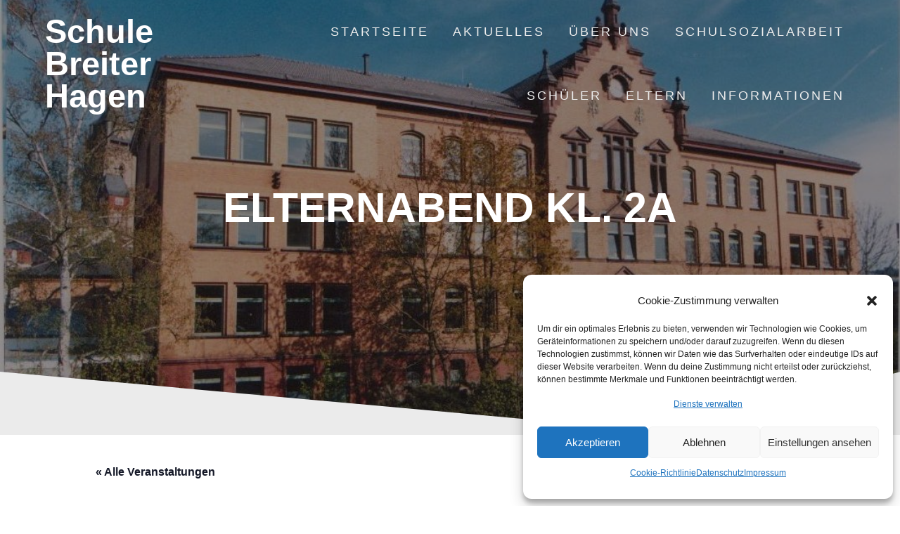

--- FILE ---
content_type: text/html; charset=UTF-8
request_url: https://schulebreiterhagen.de/event/elternabend-kl-2a-2/
body_size: 19220
content:
<!DOCTYPE html>
<html lang="de">
<head>
    <meta charset="UTF-8">
    <meta name="viewport" content="width=device-width, initial-scale=1">
    <link rel="profile" href="http://gmpg.org/xfn/11">

    <link rel='stylesheet' id='tribe-events-views-v2-bootstrap-datepicker-styles-css' href='//schulebreiterhagen.de/wp-content/plugins/the-events-calendar/vendor/bootstrap-datepicker/css/bootstrap-datepicker.standalone.min.css?ver=6.0.5' type='text/css' media='all' />
<link rel='stylesheet' id='tec-variables-skeleton-css' href='//schulebreiterhagen.de/wp-content/plugins/the-events-calendar/common/src/resources/css/variables-skeleton.min.css?ver=5.0.4' type='text/css' media='all' />
<link rel='stylesheet' id='tribe-common-skeleton-style-css' href='//schulebreiterhagen.de/wp-content/plugins/the-events-calendar/common/src/resources/css/common-skeleton.min.css?ver=5.0.4' type='text/css' media='all' />
<link rel='stylesheet' id='tribe-tooltipster-css-css' href='//schulebreiterhagen.de/wp-content/plugins/the-events-calendar/common/vendor/tooltipster/tooltipster.bundle.min.css?ver=5.0.4' type='text/css' media='all' />
<link rel='stylesheet' id='tribe-events-views-v2-skeleton-css' href='//schulebreiterhagen.de/wp-content/plugins/the-events-calendar/src/resources/css/views-skeleton.min.css?ver=6.0.5' type='text/css' media='all' />
<link rel='stylesheet' id='tec-variables-full-css' href='//schulebreiterhagen.de/wp-content/plugins/the-events-calendar/common/src/resources/css/variables-full.min.css?ver=5.0.4' type='text/css' media='all' />
<link rel='stylesheet' id='tribe-common-full-style-css' href='//schulebreiterhagen.de/wp-content/plugins/the-events-calendar/common/src/resources/css/common-full.min.css?ver=5.0.4' type='text/css' media='all' />
<link rel='stylesheet' id='tribe-events-views-v2-full-css' href='//schulebreiterhagen.de/wp-content/plugins/the-events-calendar/src/resources/css/views-full.min.css?ver=6.0.5' type='text/css' media='all' />
<link rel='stylesheet' id='tribe-events-views-v2-print-css' href='//schulebreiterhagen.de/wp-content/plugins/the-events-calendar/src/resources/css/views-print.min.css?ver=6.0.5' type='text/css' media='print' />
<meta name='robots' content='index, follow, max-image-preview:large, max-snippet:-1, max-video-preview:-1' />

	<!-- This site is optimized with the Yoast SEO plugin v19.11 - https://yoast.com/wordpress/plugins/seo/ -->
	<title>Elternabend Kl. 2a - Schule Breiter Hagen</title>
	<link rel="canonical" href="https://schulebreiterhagen.de/event/elternabend-kl-2a-2/" />
	<meta property="og:locale" content="de_DE" />
	<meta property="og:type" content="article" />
	<meta property="og:title" content="Elternabend Kl. 2a - Schule Breiter Hagen" />
	<meta property="og:description" content="Raum 34 &#8211; Klassenraum" />
	<meta property="og:url" content="https://schulebreiterhagen.de/event/elternabend-kl-2a-2/" />
	<meta property="og:site_name" content="Schule Breiter Hagen" />
	<meta name="twitter:card" content="summary_large_image" />
	<script type="application/ld+json" class="yoast-schema-graph">{"@context":"https://schema.org","@graph":[{"@type":"WebPage","@id":"https://schulebreiterhagen.de/event/elternabend-kl-2a-2/","url":"https://schulebreiterhagen.de/event/elternabend-kl-2a-2/","name":"Elternabend Kl. 2a - Schule Breiter Hagen","isPartOf":{"@id":"https://schulebreiterhagen.de/#website"},"datePublished":"2023-09-19T06:29:15+00:00","dateModified":"2023-09-19T06:29:15+00:00","breadcrumb":{"@id":"https://schulebreiterhagen.de/event/elternabend-kl-2a-2/#breadcrumb"},"inLanguage":"de","potentialAction":[{"@type":"ReadAction","target":["https://schulebreiterhagen.de/event/elternabend-kl-2a-2/"]}]},{"@type":"BreadcrumbList","@id":"https://schulebreiterhagen.de/event/elternabend-kl-2a-2/#breadcrumb","itemListElement":[{"@type":"ListItem","position":1,"name":"Startseite","item":"https://schulebreiterhagen.de/"},{"@type":"ListItem","position":2,"name":"Veranstaltungen","item":"https://schulebreiterhagen.de/jahresplanung/"},{"@type":"ListItem","position":3,"name":"Elternabend Kl. 2a"}]},{"@type":"WebSite","@id":"https://schulebreiterhagen.de/#website","url":"https://schulebreiterhagen.de/","name":"Schule Breiter Hagen","description":"","potentialAction":[{"@type":"SearchAction","target":{"@type":"EntryPoint","urlTemplate":"https://schulebreiterhagen.de/?s={search_term_string}"},"query-input":"required name=search_term_string"}],"inLanguage":"de"},{"@type":"Event","name":"Elternabend Kl. 2a","description":"Raum 34 &#8211; Klassenraum","url":"https://schulebreiterhagen.de/event/elternabend-kl-2a-2/","eventAttendanceMode":"https://schema.org/OfflineEventAttendanceMode","startDate":"2023-10-10T19:00:00+02:00","endDate":"2023-10-10T20:30:00+02:00","@id":"https://schulebreiterhagen.de/event/elternabend-kl-2a-2/#event","mainEntityOfPage":{"@id":"https://schulebreiterhagen.de/event/elternabend-kl-2a-2/"}}]}</script>
	<!-- / Yoast SEO plugin. -->


<link rel="alternate" type="application/rss+xml" title="Schule Breiter Hagen &raquo; Feed" href="https://schulebreiterhagen.de/feed/" />
<link rel="alternate" type="application/rss+xml" title="Schule Breiter Hagen &raquo; Kommentar-Feed" href="https://schulebreiterhagen.de/comments/feed/" />
<link rel="alternate" type="text/calendar" title="Schule Breiter Hagen &raquo; iCal Feed" href="https://schulebreiterhagen.de/jahresplanung/?ical=1" />
<script type="text/javascript">
window._wpemojiSettings = {"baseUrl":"https:\/\/s.w.org\/images\/core\/emoji\/14.0.0\/72x72\/","ext":".png","svgUrl":"https:\/\/s.w.org\/images\/core\/emoji\/14.0.0\/svg\/","svgExt":".svg","source":{"concatemoji":"\/\/schulebreiterhagen.de\/wp-includes\/js\/wp-emoji-release.min.js?ver=6.2.8"}};
/*! This file is auto-generated */
!function(e,a,t){var n,r,o,i=a.createElement("canvas"),p=i.getContext&&i.getContext("2d");function s(e,t){p.clearRect(0,0,i.width,i.height),p.fillText(e,0,0);e=i.toDataURL();return p.clearRect(0,0,i.width,i.height),p.fillText(t,0,0),e===i.toDataURL()}function c(e){var t=a.createElement("script");t.src=e,t.defer=t.type="text/javascript",a.getElementsByTagName("head")[0].appendChild(t)}for(o=Array("flag","emoji"),t.supports={everything:!0,everythingExceptFlag:!0},r=0;r<o.length;r++)t.supports[o[r]]=function(e){if(p&&p.fillText)switch(p.textBaseline="top",p.font="600 32px Arial",e){case"flag":return s("\ud83c\udff3\ufe0f\u200d\u26a7\ufe0f","\ud83c\udff3\ufe0f\u200b\u26a7\ufe0f")?!1:!s("\ud83c\uddfa\ud83c\uddf3","\ud83c\uddfa\u200b\ud83c\uddf3")&&!s("\ud83c\udff4\udb40\udc67\udb40\udc62\udb40\udc65\udb40\udc6e\udb40\udc67\udb40\udc7f","\ud83c\udff4\u200b\udb40\udc67\u200b\udb40\udc62\u200b\udb40\udc65\u200b\udb40\udc6e\u200b\udb40\udc67\u200b\udb40\udc7f");case"emoji":return!s("\ud83e\udef1\ud83c\udffb\u200d\ud83e\udef2\ud83c\udfff","\ud83e\udef1\ud83c\udffb\u200b\ud83e\udef2\ud83c\udfff")}return!1}(o[r]),t.supports.everything=t.supports.everything&&t.supports[o[r]],"flag"!==o[r]&&(t.supports.everythingExceptFlag=t.supports.everythingExceptFlag&&t.supports[o[r]]);t.supports.everythingExceptFlag=t.supports.everythingExceptFlag&&!t.supports.flag,t.DOMReady=!1,t.readyCallback=function(){t.DOMReady=!0},t.supports.everything||(n=function(){t.readyCallback()},a.addEventListener?(a.addEventListener("DOMContentLoaded",n,!1),e.addEventListener("load",n,!1)):(e.attachEvent("onload",n),a.attachEvent("onreadystatechange",function(){"complete"===a.readyState&&t.readyCallback()})),(e=t.source||{}).concatemoji?c(e.concatemoji):e.wpemoji&&e.twemoji&&(c(e.twemoji),c(e.wpemoji)))}(window,document,window._wpemojiSettings);
</script>
<style type="text/css">
img.wp-smiley,
img.emoji {
	display: inline !important;
	border: none !important;
	box-shadow: none !important;
	height: 1em !important;
	width: 1em !important;
	margin: 0 0.07em !important;
	vertical-align: -0.1em !important;
	background: none !important;
	padding: 0 !important;
}
</style>
	<link rel='stylesheet' id='tribe-events-v2-single-skeleton-css' href='//schulebreiterhagen.de/wp-content/plugins/the-events-calendar/src/resources/css/tribe-events-single-skeleton.min.css?ver=6.0.5' type='text/css' media='all' />
<link rel='stylesheet' id='tribe-events-v2-single-skeleton-full-css' href='//schulebreiterhagen.de/wp-content/plugins/the-events-calendar/src/resources/css/tribe-events-single-full.min.css?ver=6.0.5' type='text/css' media='all' />
<link rel='stylesheet' id='wp-block-library-css' href='//schulebreiterhagen.de/wp-includes/css/dist/block-library/style.min.css?ver=6.2.8' type='text/css' media='all' />
<link rel='stylesheet' id='classic-theme-styles-css' href='//schulebreiterhagen.de/wp-includes/css/classic-themes.min.css?ver=6.2.8' type='text/css' media='all' />
<style id='global-styles-inline-css' type='text/css'>
body{--wp--preset--color--black: #000000;--wp--preset--color--cyan-bluish-gray: #abb8c3;--wp--preset--color--white: #ffffff;--wp--preset--color--pale-pink: #f78da7;--wp--preset--color--vivid-red: #cf2e2e;--wp--preset--color--luminous-vivid-orange: #ff6900;--wp--preset--color--luminous-vivid-amber: #fcb900;--wp--preset--color--light-green-cyan: #7bdcb5;--wp--preset--color--vivid-green-cyan: #00d084;--wp--preset--color--pale-cyan-blue: #8ed1fc;--wp--preset--color--vivid-cyan-blue: #0693e3;--wp--preset--color--vivid-purple: #9b51e0;--wp--preset--gradient--vivid-cyan-blue-to-vivid-purple: linear-gradient(135deg,rgba(6,147,227,1) 0%,rgb(155,81,224) 100%);--wp--preset--gradient--light-green-cyan-to-vivid-green-cyan: linear-gradient(135deg,rgb(122,220,180) 0%,rgb(0,208,130) 100%);--wp--preset--gradient--luminous-vivid-amber-to-luminous-vivid-orange: linear-gradient(135deg,rgba(252,185,0,1) 0%,rgba(255,105,0,1) 100%);--wp--preset--gradient--luminous-vivid-orange-to-vivid-red: linear-gradient(135deg,rgba(255,105,0,1) 0%,rgb(207,46,46) 100%);--wp--preset--gradient--very-light-gray-to-cyan-bluish-gray: linear-gradient(135deg,rgb(238,238,238) 0%,rgb(169,184,195) 100%);--wp--preset--gradient--cool-to-warm-spectrum: linear-gradient(135deg,rgb(74,234,220) 0%,rgb(151,120,209) 20%,rgb(207,42,186) 40%,rgb(238,44,130) 60%,rgb(251,105,98) 80%,rgb(254,248,76) 100%);--wp--preset--gradient--blush-light-purple: linear-gradient(135deg,rgb(255,206,236) 0%,rgb(152,150,240) 100%);--wp--preset--gradient--blush-bordeaux: linear-gradient(135deg,rgb(254,205,165) 0%,rgb(254,45,45) 50%,rgb(107,0,62) 100%);--wp--preset--gradient--luminous-dusk: linear-gradient(135deg,rgb(255,203,112) 0%,rgb(199,81,192) 50%,rgb(65,88,208) 100%);--wp--preset--gradient--pale-ocean: linear-gradient(135deg,rgb(255,245,203) 0%,rgb(182,227,212) 50%,rgb(51,167,181) 100%);--wp--preset--gradient--electric-grass: linear-gradient(135deg,rgb(202,248,128) 0%,rgb(113,206,126) 100%);--wp--preset--gradient--midnight: linear-gradient(135deg,rgb(2,3,129) 0%,rgb(40,116,252) 100%);--wp--preset--duotone--dark-grayscale: url('#wp-duotone-dark-grayscale');--wp--preset--duotone--grayscale: url('#wp-duotone-grayscale');--wp--preset--duotone--purple-yellow: url('#wp-duotone-purple-yellow');--wp--preset--duotone--blue-red: url('#wp-duotone-blue-red');--wp--preset--duotone--midnight: url('#wp-duotone-midnight');--wp--preset--duotone--magenta-yellow: url('#wp-duotone-magenta-yellow');--wp--preset--duotone--purple-green: url('#wp-duotone-purple-green');--wp--preset--duotone--blue-orange: url('#wp-duotone-blue-orange');--wp--preset--font-size--small: 13px;--wp--preset--font-size--medium: 20px;--wp--preset--font-size--large: 36px;--wp--preset--font-size--x-large: 42px;--wp--preset--spacing--20: 0.44rem;--wp--preset--spacing--30: 0.67rem;--wp--preset--spacing--40: 1rem;--wp--preset--spacing--50: 1.5rem;--wp--preset--spacing--60: 2.25rem;--wp--preset--spacing--70: 3.38rem;--wp--preset--spacing--80: 5.06rem;--wp--preset--shadow--natural: 6px 6px 9px rgba(0, 0, 0, 0.2);--wp--preset--shadow--deep: 12px 12px 50px rgba(0, 0, 0, 0.4);--wp--preset--shadow--sharp: 6px 6px 0px rgba(0, 0, 0, 0.2);--wp--preset--shadow--outlined: 6px 6px 0px -3px rgba(255, 255, 255, 1), 6px 6px rgba(0, 0, 0, 1);--wp--preset--shadow--crisp: 6px 6px 0px rgba(0, 0, 0, 1);}:where(.is-layout-flex){gap: 0.5em;}body .is-layout-flow > .alignleft{float: left;margin-inline-start: 0;margin-inline-end: 2em;}body .is-layout-flow > .alignright{float: right;margin-inline-start: 2em;margin-inline-end: 0;}body .is-layout-flow > .aligncenter{margin-left: auto !important;margin-right: auto !important;}body .is-layout-constrained > .alignleft{float: left;margin-inline-start: 0;margin-inline-end: 2em;}body .is-layout-constrained > .alignright{float: right;margin-inline-start: 2em;margin-inline-end: 0;}body .is-layout-constrained > .aligncenter{margin-left: auto !important;margin-right: auto !important;}body .is-layout-constrained > :where(:not(.alignleft):not(.alignright):not(.alignfull)){max-width: var(--wp--style--global--content-size);margin-left: auto !important;margin-right: auto !important;}body .is-layout-constrained > .alignwide{max-width: var(--wp--style--global--wide-size);}body .is-layout-flex{display: flex;}body .is-layout-flex{flex-wrap: wrap;align-items: center;}body .is-layout-flex > *{margin: 0;}:where(.wp-block-columns.is-layout-flex){gap: 2em;}.has-black-color{color: var(--wp--preset--color--black) !important;}.has-cyan-bluish-gray-color{color: var(--wp--preset--color--cyan-bluish-gray) !important;}.has-white-color{color: var(--wp--preset--color--white) !important;}.has-pale-pink-color{color: var(--wp--preset--color--pale-pink) !important;}.has-vivid-red-color{color: var(--wp--preset--color--vivid-red) !important;}.has-luminous-vivid-orange-color{color: var(--wp--preset--color--luminous-vivid-orange) !important;}.has-luminous-vivid-amber-color{color: var(--wp--preset--color--luminous-vivid-amber) !important;}.has-light-green-cyan-color{color: var(--wp--preset--color--light-green-cyan) !important;}.has-vivid-green-cyan-color{color: var(--wp--preset--color--vivid-green-cyan) !important;}.has-pale-cyan-blue-color{color: var(--wp--preset--color--pale-cyan-blue) !important;}.has-vivid-cyan-blue-color{color: var(--wp--preset--color--vivid-cyan-blue) !important;}.has-vivid-purple-color{color: var(--wp--preset--color--vivid-purple) !important;}.has-black-background-color{background-color: var(--wp--preset--color--black) !important;}.has-cyan-bluish-gray-background-color{background-color: var(--wp--preset--color--cyan-bluish-gray) !important;}.has-white-background-color{background-color: var(--wp--preset--color--white) !important;}.has-pale-pink-background-color{background-color: var(--wp--preset--color--pale-pink) !important;}.has-vivid-red-background-color{background-color: var(--wp--preset--color--vivid-red) !important;}.has-luminous-vivid-orange-background-color{background-color: var(--wp--preset--color--luminous-vivid-orange) !important;}.has-luminous-vivid-amber-background-color{background-color: var(--wp--preset--color--luminous-vivid-amber) !important;}.has-light-green-cyan-background-color{background-color: var(--wp--preset--color--light-green-cyan) !important;}.has-vivid-green-cyan-background-color{background-color: var(--wp--preset--color--vivid-green-cyan) !important;}.has-pale-cyan-blue-background-color{background-color: var(--wp--preset--color--pale-cyan-blue) !important;}.has-vivid-cyan-blue-background-color{background-color: var(--wp--preset--color--vivid-cyan-blue) !important;}.has-vivid-purple-background-color{background-color: var(--wp--preset--color--vivid-purple) !important;}.has-black-border-color{border-color: var(--wp--preset--color--black) !important;}.has-cyan-bluish-gray-border-color{border-color: var(--wp--preset--color--cyan-bluish-gray) !important;}.has-white-border-color{border-color: var(--wp--preset--color--white) !important;}.has-pale-pink-border-color{border-color: var(--wp--preset--color--pale-pink) !important;}.has-vivid-red-border-color{border-color: var(--wp--preset--color--vivid-red) !important;}.has-luminous-vivid-orange-border-color{border-color: var(--wp--preset--color--luminous-vivid-orange) !important;}.has-luminous-vivid-amber-border-color{border-color: var(--wp--preset--color--luminous-vivid-amber) !important;}.has-light-green-cyan-border-color{border-color: var(--wp--preset--color--light-green-cyan) !important;}.has-vivid-green-cyan-border-color{border-color: var(--wp--preset--color--vivid-green-cyan) !important;}.has-pale-cyan-blue-border-color{border-color: var(--wp--preset--color--pale-cyan-blue) !important;}.has-vivid-cyan-blue-border-color{border-color: var(--wp--preset--color--vivid-cyan-blue) !important;}.has-vivid-purple-border-color{border-color: var(--wp--preset--color--vivid-purple) !important;}.has-vivid-cyan-blue-to-vivid-purple-gradient-background{background: var(--wp--preset--gradient--vivid-cyan-blue-to-vivid-purple) !important;}.has-light-green-cyan-to-vivid-green-cyan-gradient-background{background: var(--wp--preset--gradient--light-green-cyan-to-vivid-green-cyan) !important;}.has-luminous-vivid-amber-to-luminous-vivid-orange-gradient-background{background: var(--wp--preset--gradient--luminous-vivid-amber-to-luminous-vivid-orange) !important;}.has-luminous-vivid-orange-to-vivid-red-gradient-background{background: var(--wp--preset--gradient--luminous-vivid-orange-to-vivid-red) !important;}.has-very-light-gray-to-cyan-bluish-gray-gradient-background{background: var(--wp--preset--gradient--very-light-gray-to-cyan-bluish-gray) !important;}.has-cool-to-warm-spectrum-gradient-background{background: var(--wp--preset--gradient--cool-to-warm-spectrum) !important;}.has-blush-light-purple-gradient-background{background: var(--wp--preset--gradient--blush-light-purple) !important;}.has-blush-bordeaux-gradient-background{background: var(--wp--preset--gradient--blush-bordeaux) !important;}.has-luminous-dusk-gradient-background{background: var(--wp--preset--gradient--luminous-dusk) !important;}.has-pale-ocean-gradient-background{background: var(--wp--preset--gradient--pale-ocean) !important;}.has-electric-grass-gradient-background{background: var(--wp--preset--gradient--electric-grass) !important;}.has-midnight-gradient-background{background: var(--wp--preset--gradient--midnight) !important;}.has-small-font-size{font-size: var(--wp--preset--font-size--small) !important;}.has-medium-font-size{font-size: var(--wp--preset--font-size--medium) !important;}.has-large-font-size{font-size: var(--wp--preset--font-size--large) !important;}.has-x-large-font-size{font-size: var(--wp--preset--font-size--x-large) !important;}
.wp-block-navigation a:where(:not(.wp-element-button)){color: inherit;}
:where(.wp-block-columns.is-layout-flex){gap: 2em;}
.wp-block-pullquote{font-size: 1.5em;line-height: 1.6;}
</style>
<link rel='stylesheet' id='contact-form-7-css' href='//schulebreiterhagen.de/wp-content/plugins/contact-form-7/includes/css/styles.css?ver=5.7' type='text/css' media='all' />
<link rel='stylesheet' id='cmplz-general-css' href='//schulebreiterhagen.de/wp-content/plugins/complianz-gdpr/assets/css/cookieblocker.min.css?ver=6.3.5' type='text/css' media='all' />
<link rel='stylesheet' id='one-page-express-style-css' href='//schulebreiterhagen.de/wp-content/themes/one-page-express/style.css?ver=1.3.23' type='text/css' media='all' />
<style id='one-page-express-style-inline-css' type='text/css'>
img.logo.dark, img.custom-logo{max-height:70px;}
</style>
<link rel='stylesheet' id='one-page-express-font-awesome-css' href='//schulebreiterhagen.de/wp-content/themes/one-page-express/assets/font-awesome/font-awesome.min.css?ver=1.3.23' type='text/css' media='all' />
<link rel='stylesheet' id='one-page-express-animate-css' href='//schulebreiterhagen.de/wp-content/themes/one-page-express/assets/css/animate.css?ver=1.3.23' type='text/css' media='all' />
<link rel='stylesheet' id='one-page-express-webgradients-css' href='//schulebreiterhagen.de/wp-content/themes/one-page-express/assets/css/webgradients.css?ver=1.3.23' type='text/css' media='all' />
<link rel='stylesheet' id='kirki-styles-one_page_express-css' href='//schulebreiterhagen.de/wp-content/themes/one-page-express/customizer/kirki/assets/css/kirki-styles.css' type='text/css' media='all' />
<style id='kirki-styles-one_page_express-inline-css' type='text/css'>
.header-homepage.color-overlay:before{background-color:#000;opacity:0.4;}.header-homepage + .header-separator svg{height:69px!important;}.header.color-overlay:before{background-color:#000;opacity:0.4;}.header-separator svg{height:90px!important;}.inner-header-description{padding-top:8%;padding-bottom:8%;}.header-homepage .header-description-row{padding-top:8%;padding-bottom:8%;}@media only screen and (min-width: 768px){.inner-header-description{text-align:center;}.header-content .align-holder{text-align:center!important;}.header-content{width:100%!important;}}
</style>
<style id='teccc-nofile-stylesheet-inline-css' type='text/css'>
/* The Events Calendar: Category Colors 7.1.1 */
.teccc-legend a, .tribe-events-calendar a, #tribe-events-content .tribe-events-tooltip h4
{
	font-weight: bold;
}

.tribe-events-list .vevent.hentry h2 {
	padding-left: 5px;
}


@media only screen and (max-width: 768px) {
	.tribe-events-calendar td .hentry,
	.tribe-events-calendar td .type-tribe_events {
		display: block;
	}

	h3.entry-title.summary,
	h3.tribe-events-month-event-title,
	.tribe-events-calendar .tribe-events-has-events:after {
		display: none;
	}

	.tribe-events-calendar .mobile-trigger .tribe-events-tooltip {
		display: none !important;
	}
}


.tribe-events .tribe-events-calendar-month__multiday-event-bar,
.tribe-events .tribe-events-calendar-month__multiday-event-bar-inner,
.tribe-events-calendar-month__multiday-event-wrapper
{ background-color: #F7F6F6; }


.tribe-events-calendar-month__multiday-event-wrapper.tribe-events-calendar-month__multiday-event--empty
{ background-color: transparent !important; }


.tribe-common--breakpoint-medium.tribe-events .tribe-events-calendar-list__event-datetime-featured-text,
.tribe-events-calendar-month-mobile-events__mobile-event-datetime-featured-text,
.tribe-events-calendar-day__event-datetime-featured-text,
.tribe-common-c-svgicon--featured
{ color: #0ea0d7 !important; }

.tribe-events-calendar-list__event-date-tag-datetime:after, 
.tribe-events-widget-events-list__event-date-tag-datetime:after, 
.tribe-events .tribe-events-calendar-day__event--featured:after,
.tribe-events .tribe-events-calendar-month__calendar-event--featured:before
{ background-color: #0ea0d7 !important; }



	
		.tribe-events-category-elternabend h2.tribe-events-list-event-title.entry-title a,
.tribe-events-category-elternabend h2.tribe-events-list-event-title a,
.tribe-events-category-elternabend h3.tribe-events-list-event-title a,
.tribe-event-featured .tribe-events-category-elternabend h3.tribe-events-list-event-title a,
.tribe-events-list .tribe-events-loop .tribe-event-featured.tribe-events-category-elternabend h3.tribe-events-list-event-title a,	.tribe-events-shortcode .tribe-events-month table .type-tribe_events.tribe-events-category-elternabend,		.tribe-events-list .tribe-events-loop .tribe-event-featured.tribe-events-category-elternabend h3.tribe-events-list-event-title a:hover,
#tribe-events-content table.tribe-events-calendar .type-tribe_events.tribe-events-category-elternabend.tribe-event-featured h3.tribe-events-month-event-title a:hover,			.tribe-events-list-widget li.tribe-events-category-elternabend a:link,
.tribe-events-list-widget li.tribe-events-category-elternabend a:visited,
li.tribe-events-list-widget-events.tribe-events-category-elternabend a:link,
li.tribe-events-list-widget-events.tribe-events-category-elternabend a:visited,	.teccc-legend li.tribe_events_cat-elternabend a,
.tribe-common article.tribe_events_cat-elternabend h3 a,
.tribe-common article.tribe_events_cat-elternabend h3 a:link,
.tribe-common article.tribe_events_cat-elternabend h3 a:visited,
article.tribe-events-calendar-month__multiday-event.tribe_events_cat-elternabend h3,	#tribe-events-content table.tribe-events-calendar .tribe-event-featured.tribe-events-category-elternabend .tribe-events-month-event-title a,
.teccc-legend li.tribe-events-category-elternabend a,
.tribe-events-calendar .tribe-events-category-elternabend a,
#tribe-events-content .teccc-legend li.tribe-events-category-elternabend a,
#tribe-events-content .tribe-events-calendar .tribe-events-category-elternabend a,
.type-tribe_events.tribe-events-category-elternabend h2 a,
.tribe-events-category-elternabend > div.hentry.vevent > h3.entry-title a,
.tribe-events-mobile.tribe-events-category-elternabend h4 a
{
		text-decoration: none;
}

		.tribe-events-category-elternabend h3.tribe-events-list-event-title,		.tribe-events-shortcode .tribe-events-month table .type-tribe_events.tribe-events-category-elternabend,				.tribe-events-list-widget li.tribe-events-category-elternabend h4,
li.tribe-events-list-widget-events.tribe-events-category-elternabend h4,	.teccc-legend li.tribe_events_cat-elternabend,
article.tribe_events_cat-elternabend header.tribe-events-widget-events-list__event-header h3,
article.tribe-events-calendar-month__calendar-event.tribe_events_cat-elternabend h3,
article.tribe-events-calendar-month__multiday-event.tribe_events_cat-elternabend .tribe-events-calendar-month__multiday-event-bar-inner,
article.tribe-events-calendar-month-mobile-events__mobile-event.tribe_events_cat-elternabend h3,
article.tribe-events-calendar-day__event.tribe_events_cat-elternabend h3,
article.tribe-events-calendar-list__event.tribe_events_cat-elternabend h3,
article.tribe-events-calendar-latest-past__event.tribe_events_cat-elternabend h3,	.events-archive.events-gridview #tribe-events-content table .type-tribe_events.tribe-events-category-elternabend,
.teccc-legend li.tribe-events-category-elternabend,
.tribe-events-calendar .tribe-events-category-elternabend,
.type-tribe_events.tribe-events-category-elternabend h2,
.tribe-events-category-elternabend > div.hentry.vevent > h3.entry-title,
.tribe-events-mobile.tribe-events-category-elternabend h4
{
			background-color: #efec2b;
				border-left: 5px solid #CFCFCF;
			border-right: 5px solid transparent;
		line-height: 1.4em;
	padding-left: 5px;
	padding-bottom: 2px;
}

	.tribe-events-calendar .tribe-event-featured.tribe-events-category-elternabend,
#tribe-events-content table.tribe-events-calendar .type-tribe_events.tribe-event-featured.tribe-events-category-elternabend,
.tribe-grid-body div[id*='tribe-events-event-'][class*='tribe-events-category-'].tribe-events-week-hourly-single.tribe-event-featured
{ border-right: 5px solid #0ea0d7 }

	
	
		.tribe-events-list-widget li.tribe-events-category-elternabend a:link,
.tribe-events-list-widget li.tribe-events-category-elternabend a:visited,
li.tribe-events-list-widget-events.tribe-events-category-elternabend a:link,
li.tribe-events-list-widget-events.tribe-events-category-elternabend a:visited,	.tribe-events-category-elternabend h2.tribe-events-list-event-title.entry-title a,
.tribe-events-category-elternabend h2.tribe-events-list-event-title a,
.tribe-events-category-elternabend h3.tribe-events-list-event-title a,
.tribe-event-featured .tribe-events-category-elternabend h3.tribe-events-list-event-title a,
.tribe-events-list .tribe-events-loop .tribe-event-featured.tribe-events-category-elternabend h3.tribe-events-list-event-title a
{
	width: auto;
	display: block;
}
	
		.tribe-events-category-elternsprechtag h2.tribe-events-list-event-title.entry-title a,
.tribe-events-category-elternsprechtag h2.tribe-events-list-event-title a,
.tribe-events-category-elternsprechtag h3.tribe-events-list-event-title a,
.tribe-event-featured .tribe-events-category-elternsprechtag h3.tribe-events-list-event-title a,
.tribe-events-list .tribe-events-loop .tribe-event-featured.tribe-events-category-elternsprechtag h3.tribe-events-list-event-title a,	.tribe-events-shortcode .tribe-events-month table .type-tribe_events.tribe-events-category-elternsprechtag,		.tribe-events-list .tribe-events-loop .tribe-event-featured.tribe-events-category-elternsprechtag h3.tribe-events-list-event-title a:hover,
#tribe-events-content table.tribe-events-calendar .type-tribe_events.tribe-events-category-elternsprechtag.tribe-event-featured h3.tribe-events-month-event-title a:hover,			.tribe-events-list-widget li.tribe-events-category-elternsprechtag a:link,
.tribe-events-list-widget li.tribe-events-category-elternsprechtag a:visited,
li.tribe-events-list-widget-events.tribe-events-category-elternsprechtag a:link,
li.tribe-events-list-widget-events.tribe-events-category-elternsprechtag a:visited,	.teccc-legend li.tribe_events_cat-elternsprechtag a,
.tribe-common article.tribe_events_cat-elternsprechtag h3 a,
.tribe-common article.tribe_events_cat-elternsprechtag h3 a:link,
.tribe-common article.tribe_events_cat-elternsprechtag h3 a:visited,
article.tribe-events-calendar-month__multiday-event.tribe_events_cat-elternsprechtag h3,	#tribe-events-content table.tribe-events-calendar .tribe-event-featured.tribe-events-category-elternsprechtag .tribe-events-month-event-title a,
.teccc-legend li.tribe-events-category-elternsprechtag a,
.tribe-events-calendar .tribe-events-category-elternsprechtag a,
#tribe-events-content .teccc-legend li.tribe-events-category-elternsprechtag a,
#tribe-events-content .tribe-events-calendar .tribe-events-category-elternsprechtag a,
.type-tribe_events.tribe-events-category-elternsprechtag h2 a,
.tribe-events-category-elternsprechtag > div.hentry.vevent > h3.entry-title a,
.tribe-events-mobile.tribe-events-category-elternsprechtag h4 a
{
			color: #000;
		text-decoration: none;
}

		.tribe-events-category-elternsprechtag h3.tribe-events-list-event-title,		.tribe-events-shortcode .tribe-events-month table .type-tribe_events.tribe-events-category-elternsprechtag,				.tribe-events-list-widget li.tribe-events-category-elternsprechtag h4,
li.tribe-events-list-widget-events.tribe-events-category-elternsprechtag h4,	.teccc-legend li.tribe_events_cat-elternsprechtag,
article.tribe_events_cat-elternsprechtag header.tribe-events-widget-events-list__event-header h3,
article.tribe-events-calendar-month__calendar-event.tribe_events_cat-elternsprechtag h3,
article.tribe-events-calendar-month__multiday-event.tribe_events_cat-elternsprechtag .tribe-events-calendar-month__multiday-event-bar-inner,
article.tribe-events-calendar-month-mobile-events__mobile-event.tribe_events_cat-elternsprechtag h3,
article.tribe-events-calendar-day__event.tribe_events_cat-elternsprechtag h3,
article.tribe-events-calendar-list__event.tribe_events_cat-elternsprechtag h3,
article.tribe-events-calendar-latest-past__event.tribe_events_cat-elternsprechtag h3,	.events-archive.events-gridview #tribe-events-content table .type-tribe_events.tribe-events-category-elternsprechtag,
.teccc-legend li.tribe-events-category-elternsprechtag,
.tribe-events-calendar .tribe-events-category-elternsprechtag,
.type-tribe_events.tribe-events-category-elternsprechtag h2,
.tribe-events-category-elternsprechtag > div.hentry.vevent > h3.entry-title,
.tribe-events-mobile.tribe-events-category-elternsprechtag h4
{
			background-color: #09f4f0;
				border-left: 5px solid #0c0c0c;
			border-right: 5px solid transparent;
			color: #000;
		line-height: 1.4em;
	padding-left: 5px;
	padding-bottom: 2px;
}

	.tribe-events-calendar .tribe-event-featured.tribe-events-category-elternsprechtag,
#tribe-events-content table.tribe-events-calendar .type-tribe_events.tribe-event-featured.tribe-events-category-elternsprechtag,
.tribe-grid-body div[id*='tribe-events-event-'][class*='tribe-events-category-'].tribe-events-week-hourly-single.tribe-event-featured
{ border-right: 5px solid #0ea0d7 }

	
	
		.tribe-events-list-widget li.tribe-events-category-elternsprechtag a:link,
.tribe-events-list-widget li.tribe-events-category-elternsprechtag a:visited,
li.tribe-events-list-widget-events.tribe-events-category-elternsprechtag a:link,
li.tribe-events-list-widget-events.tribe-events-category-elternsprechtag a:visited,	.tribe-events-category-elternsprechtag h2.tribe-events-list-event-title.entry-title a,
.tribe-events-category-elternsprechtag h2.tribe-events-list-event-title a,
.tribe-events-category-elternsprechtag h3.tribe-events-list-event-title a,
.tribe-event-featured .tribe-events-category-elternsprechtag h3.tribe-events-list-event-title a,
.tribe-events-list .tribe-events-loop .tribe-event-featured.tribe-events-category-elternsprechtag h3.tribe-events-list-event-title a
{
	width: auto;
	display: block;
}
	
		.tribe-events-category-ferien h2.tribe-events-list-event-title.entry-title a,
.tribe-events-category-ferien h2.tribe-events-list-event-title a,
.tribe-events-category-ferien h3.tribe-events-list-event-title a,
.tribe-event-featured .tribe-events-category-ferien h3.tribe-events-list-event-title a,
.tribe-events-list .tribe-events-loop .tribe-event-featured.tribe-events-category-ferien h3.tribe-events-list-event-title a,	.tribe-events-shortcode .tribe-events-month table .type-tribe_events.tribe-events-category-ferien,		.tribe-events-list .tribe-events-loop .tribe-event-featured.tribe-events-category-ferien h3.tribe-events-list-event-title a:hover,
#tribe-events-content table.tribe-events-calendar .type-tribe_events.tribe-events-category-ferien.tribe-event-featured h3.tribe-events-month-event-title a:hover,			.tribe-events-list-widget li.tribe-events-category-ferien a:link,
.tribe-events-list-widget li.tribe-events-category-ferien a:visited,
li.tribe-events-list-widget-events.tribe-events-category-ferien a:link,
li.tribe-events-list-widget-events.tribe-events-category-ferien a:visited,	.teccc-legend li.tribe_events_cat-ferien a,
.tribe-common article.tribe_events_cat-ferien h3 a,
.tribe-common article.tribe_events_cat-ferien h3 a:link,
.tribe-common article.tribe_events_cat-ferien h3 a:visited,
article.tribe-events-calendar-month__multiday-event.tribe_events_cat-ferien h3,	#tribe-events-content table.tribe-events-calendar .tribe-event-featured.tribe-events-category-ferien .tribe-events-month-event-title a,
.teccc-legend li.tribe-events-category-ferien a,
.tribe-events-calendar .tribe-events-category-ferien a,
#tribe-events-content .teccc-legend li.tribe-events-category-ferien a,
#tribe-events-content .tribe-events-calendar .tribe-events-category-ferien a,
.type-tribe_events.tribe-events-category-ferien h2 a,
.tribe-events-category-ferien > div.hentry.vevent > h3.entry-title a,
.tribe-events-mobile.tribe-events-category-ferien h4 a
{
			color: #000;
		text-decoration: none;
}

		.tribe-events-category-ferien h3.tribe-events-list-event-title,		.tribe-events-shortcode .tribe-events-month table .type-tribe_events.tribe-events-category-ferien,				.tribe-events-list-widget li.tribe-events-category-ferien h4,
li.tribe-events-list-widget-events.tribe-events-category-ferien h4,	.teccc-legend li.tribe_events_cat-ferien,
article.tribe_events_cat-ferien header.tribe-events-widget-events-list__event-header h3,
article.tribe-events-calendar-month__calendar-event.tribe_events_cat-ferien h3,
article.tribe-events-calendar-month__multiday-event.tribe_events_cat-ferien .tribe-events-calendar-month__multiday-event-bar-inner,
article.tribe-events-calendar-month-mobile-events__mobile-event.tribe_events_cat-ferien h3,
article.tribe-events-calendar-day__event.tribe_events_cat-ferien h3,
article.tribe-events-calendar-list__event.tribe_events_cat-ferien h3,
article.tribe-events-calendar-latest-past__event.tribe_events_cat-ferien h3,	.events-archive.events-gridview #tribe-events-content table .type-tribe_events.tribe-events-category-ferien,
.teccc-legend li.tribe-events-category-ferien,
.tribe-events-calendar .tribe-events-category-ferien,
.type-tribe_events.tribe-events-category-ferien h2,
.tribe-events-category-ferien > div.hentry.vevent > h3.entry-title,
.tribe-events-mobile.tribe-events-category-ferien h4
{
			background-color: #81c5ef;
				border-left: 5px solid #0c0c0c;
			border-right: 5px solid transparent;
			color: #000;
		line-height: 1.4em;
	padding-left: 5px;
	padding-bottom: 2px;
}

	.tribe-events-calendar .tribe-event-featured.tribe-events-category-ferien,
#tribe-events-content table.tribe-events-calendar .type-tribe_events.tribe-event-featured.tribe-events-category-ferien,
.tribe-grid-body div[id*='tribe-events-event-'][class*='tribe-events-category-'].tribe-events-week-hourly-single.tribe-event-featured
{ border-right: 5px solid #0ea0d7 }

	
	
		.tribe-events-list-widget li.tribe-events-category-ferien a:link,
.tribe-events-list-widget li.tribe-events-category-ferien a:visited,
li.tribe-events-list-widget-events.tribe-events-category-ferien a:link,
li.tribe-events-list-widget-events.tribe-events-category-ferien a:visited,	.tribe-events-category-ferien h2.tribe-events-list-event-title.entry-title a,
.tribe-events-category-ferien h2.tribe-events-list-event-title a,
.tribe-events-category-ferien h3.tribe-events-list-event-title a,
.tribe-event-featured .tribe-events-category-ferien h3.tribe-events-list-event-title a,
.tribe-events-list .tribe-events-loop .tribe-event-featured.tribe-events-category-ferien h3.tribe-events-list-event-title a
{
	width: auto;
	display: block;
}
	
		.tribe-events-category-information h2.tribe-events-list-event-title.entry-title a,
.tribe-events-category-information h2.tribe-events-list-event-title a,
.tribe-events-category-information h3.tribe-events-list-event-title a,
.tribe-event-featured .tribe-events-category-information h3.tribe-events-list-event-title a,
.tribe-events-list .tribe-events-loop .tribe-event-featured.tribe-events-category-information h3.tribe-events-list-event-title a,	.tribe-events-shortcode .tribe-events-month table .type-tribe_events.tribe-events-category-information,		.tribe-events-list .tribe-events-loop .tribe-event-featured.tribe-events-category-information h3.tribe-events-list-event-title a:hover,
#tribe-events-content table.tribe-events-calendar .type-tribe_events.tribe-events-category-information.tribe-event-featured h3.tribe-events-month-event-title a:hover,			.tribe-events-list-widget li.tribe-events-category-information a:link,
.tribe-events-list-widget li.tribe-events-category-information a:visited,
li.tribe-events-list-widget-events.tribe-events-category-information a:link,
li.tribe-events-list-widget-events.tribe-events-category-information a:visited,	.teccc-legend li.tribe_events_cat-information a,
.tribe-common article.tribe_events_cat-information h3 a,
.tribe-common article.tribe_events_cat-information h3 a:link,
.tribe-common article.tribe_events_cat-information h3 a:visited,
article.tribe-events-calendar-month__multiday-event.tribe_events_cat-information h3,	#tribe-events-content table.tribe-events-calendar .tribe-event-featured.tribe-events-category-information .tribe-events-month-event-title a,
.teccc-legend li.tribe-events-category-information a,
.tribe-events-calendar .tribe-events-category-information a,
#tribe-events-content .teccc-legend li.tribe-events-category-information a,
#tribe-events-content .tribe-events-calendar .tribe-events-category-information a,
.type-tribe_events.tribe-events-category-information h2 a,
.tribe-events-category-information > div.hentry.vevent > h3.entry-title a,
.tribe-events-mobile.tribe-events-category-information h4 a
{
			color: #000;
		text-decoration: none;
}

		.tribe-events-category-information h3.tribe-events-list-event-title,		.tribe-events-shortcode .tribe-events-month table .type-tribe_events.tribe-events-category-information,				.tribe-events-list-widget li.tribe-events-category-information h4,
li.tribe-events-list-widget-events.tribe-events-category-information h4,	.teccc-legend li.tribe_events_cat-information,
article.tribe_events_cat-information header.tribe-events-widget-events-list__event-header h3,
article.tribe-events-calendar-month__calendar-event.tribe_events_cat-information h3,
article.tribe-events-calendar-month__multiday-event.tribe_events_cat-information .tribe-events-calendar-month__multiday-event-bar-inner,
article.tribe-events-calendar-month-mobile-events__mobile-event.tribe_events_cat-information h3,
article.tribe-events-calendar-day__event.tribe_events_cat-information h3,
article.tribe-events-calendar-list__event.tribe_events_cat-information h3,
article.tribe-events-calendar-latest-past__event.tribe_events_cat-information h3,	.events-archive.events-gridview #tribe-events-content table .type-tribe_events.tribe-events-category-information,
.teccc-legend li.tribe-events-category-information,
.tribe-events-calendar .tribe-events-category-information,
.type-tribe_events.tribe-events-category-information h2,
.tribe-events-category-information > div.hentry.vevent > h3.entry-title,
.tribe-events-mobile.tribe-events-category-information h4
{
			background-color: #b3e002;
				border-left: 5px solid #020202;
			border-right: 5px solid transparent;
			color: #000;
		line-height: 1.4em;
	padding-left: 5px;
	padding-bottom: 2px;
}

	.tribe-events-calendar .tribe-event-featured.tribe-events-category-information,
#tribe-events-content table.tribe-events-calendar .type-tribe_events.tribe-event-featured.tribe-events-category-information,
.tribe-grid-body div[id*='tribe-events-event-'][class*='tribe-events-category-'].tribe-events-week-hourly-single.tribe-event-featured
{ border-right: 5px solid #0ea0d7 }

	
	
		.tribe-events-list-widget li.tribe-events-category-information a:link,
.tribe-events-list-widget li.tribe-events-category-information a:visited,
li.tribe-events-list-widget-events.tribe-events-category-information a:link,
li.tribe-events-list-widget-events.tribe-events-category-information a:visited,	.tribe-events-category-information h2.tribe-events-list-event-title.entry-title a,
.tribe-events-category-information h2.tribe-events-list-event-title a,
.tribe-events-category-information h3.tribe-events-list-event-title a,
.tribe-event-featured .tribe-events-category-information h3.tribe-events-list-event-title a,
.tribe-events-list .tribe-events-loop .tribe-event-featured.tribe-events-category-information h3.tribe-events-list-event-title a
{
	width: auto;
	display: block;
}
	
		.tribe-events-category-konferenz h2.tribe-events-list-event-title.entry-title a,
.tribe-events-category-konferenz h2.tribe-events-list-event-title a,
.tribe-events-category-konferenz h3.tribe-events-list-event-title a,
.tribe-event-featured .tribe-events-category-konferenz h3.tribe-events-list-event-title a,
.tribe-events-list .tribe-events-loop .tribe-event-featured.tribe-events-category-konferenz h3.tribe-events-list-event-title a,	.tribe-events-shortcode .tribe-events-month table .type-tribe_events.tribe-events-category-konferenz,		.tribe-events-list .tribe-events-loop .tribe-event-featured.tribe-events-category-konferenz h3.tribe-events-list-event-title a:hover,
#tribe-events-content table.tribe-events-calendar .type-tribe_events.tribe-events-category-konferenz.tribe-event-featured h3.tribe-events-month-event-title a:hover,			.tribe-events-list-widget li.tribe-events-category-konferenz a:link,
.tribe-events-list-widget li.tribe-events-category-konferenz a:visited,
li.tribe-events-list-widget-events.tribe-events-category-konferenz a:link,
li.tribe-events-list-widget-events.tribe-events-category-konferenz a:visited,	.teccc-legend li.tribe_events_cat-konferenz a,
.tribe-common article.tribe_events_cat-konferenz h3 a,
.tribe-common article.tribe_events_cat-konferenz h3 a:link,
.tribe-common article.tribe_events_cat-konferenz h3 a:visited,
article.tribe-events-calendar-month__multiday-event.tribe_events_cat-konferenz h3,	#tribe-events-content table.tribe-events-calendar .tribe-event-featured.tribe-events-category-konferenz .tribe-events-month-event-title a,
.teccc-legend li.tribe-events-category-konferenz a,
.tribe-events-calendar .tribe-events-category-konferenz a,
#tribe-events-content .teccc-legend li.tribe-events-category-konferenz a,
#tribe-events-content .tribe-events-calendar .tribe-events-category-konferenz a,
.type-tribe_events.tribe-events-category-konferenz h2 a,
.tribe-events-category-konferenz > div.hentry.vevent > h3.entry-title a,
.tribe-events-mobile.tribe-events-category-konferenz h4 a
{
			color: #000;
		text-decoration: none;
}

		.tribe-events-category-konferenz h3.tribe-events-list-event-title,		.tribe-events-shortcode .tribe-events-month table .type-tribe_events.tribe-events-category-konferenz,				.tribe-events-list-widget li.tribe-events-category-konferenz h4,
li.tribe-events-list-widget-events.tribe-events-category-konferenz h4,	.teccc-legend li.tribe_events_cat-konferenz,
article.tribe_events_cat-konferenz header.tribe-events-widget-events-list__event-header h3,
article.tribe-events-calendar-month__calendar-event.tribe_events_cat-konferenz h3,
article.tribe-events-calendar-month__multiday-event.tribe_events_cat-konferenz .tribe-events-calendar-month__multiday-event-bar-inner,
article.tribe-events-calendar-month-mobile-events__mobile-event.tribe_events_cat-konferenz h3,
article.tribe-events-calendar-day__event.tribe_events_cat-konferenz h3,
article.tribe-events-calendar-list__event.tribe_events_cat-konferenz h3,
article.tribe-events-calendar-latest-past__event.tribe_events_cat-konferenz h3,	.events-archive.events-gridview #tribe-events-content table .type-tribe_events.tribe-events-category-konferenz,
.teccc-legend li.tribe-events-category-konferenz,
.tribe-events-calendar .tribe-events-category-konferenz,
.type-tribe_events.tribe-events-category-konferenz h2,
.tribe-events-category-konferenz > div.hentry.vevent > h3.entry-title,
.tribe-events-mobile.tribe-events-category-konferenz h4
{
			background-color: #f75104;
				border-left: 5px solid #0c0c0c;
			border-right: 5px solid transparent;
			color: #000;
		line-height: 1.4em;
	padding-left: 5px;
	padding-bottom: 2px;
}

	.tribe-events-calendar .tribe-event-featured.tribe-events-category-konferenz,
#tribe-events-content table.tribe-events-calendar .type-tribe_events.tribe-event-featured.tribe-events-category-konferenz,
.tribe-grid-body div[id*='tribe-events-event-'][class*='tribe-events-category-'].tribe-events-week-hourly-single.tribe-event-featured
{ border-right: 5px solid #0ea0d7 }

	
	
		.tribe-events-list-widget li.tribe-events-category-konferenz a:link,
.tribe-events-list-widget li.tribe-events-category-konferenz a:visited,
li.tribe-events-list-widget-events.tribe-events-category-konferenz a:link,
li.tribe-events-list-widget-events.tribe-events-category-konferenz a:visited,	.tribe-events-category-konferenz h2.tribe-events-list-event-title.entry-title a,
.tribe-events-category-konferenz h2.tribe-events-list-event-title a,
.tribe-events-category-konferenz h3.tribe-events-list-event-title a,
.tribe-event-featured .tribe-events-category-konferenz h3.tribe-events-list-event-title a,
.tribe-events-list .tribe-events-loop .tribe-event-featured.tribe-events-category-konferenz h3.tribe-events-list-event-title a
{
	width: auto;
	display: block;
}
	
		.tribe-events-category-veranstaltung h2.tribe-events-list-event-title.entry-title a,
.tribe-events-category-veranstaltung h2.tribe-events-list-event-title a,
.tribe-events-category-veranstaltung h3.tribe-events-list-event-title a,
.tribe-event-featured .tribe-events-category-veranstaltung h3.tribe-events-list-event-title a,
.tribe-events-list .tribe-events-loop .tribe-event-featured.tribe-events-category-veranstaltung h3.tribe-events-list-event-title a,	.tribe-events-shortcode .tribe-events-month table .type-tribe_events.tribe-events-category-veranstaltung,		.tribe-events-list .tribe-events-loop .tribe-event-featured.tribe-events-category-veranstaltung h3.tribe-events-list-event-title a:hover,
#tribe-events-content table.tribe-events-calendar .type-tribe_events.tribe-events-category-veranstaltung.tribe-event-featured h3.tribe-events-month-event-title a:hover,			.tribe-events-list-widget li.tribe-events-category-veranstaltung a:link,
.tribe-events-list-widget li.tribe-events-category-veranstaltung a:visited,
li.tribe-events-list-widget-events.tribe-events-category-veranstaltung a:link,
li.tribe-events-list-widget-events.tribe-events-category-veranstaltung a:visited,	.teccc-legend li.tribe_events_cat-veranstaltung a,
.tribe-common article.tribe_events_cat-veranstaltung h3 a,
.tribe-common article.tribe_events_cat-veranstaltung h3 a:link,
.tribe-common article.tribe_events_cat-veranstaltung h3 a:visited,
article.tribe-events-calendar-month__multiday-event.tribe_events_cat-veranstaltung h3,	#tribe-events-content table.tribe-events-calendar .tribe-event-featured.tribe-events-category-veranstaltung .tribe-events-month-event-title a,
.teccc-legend li.tribe-events-category-veranstaltung a,
.tribe-events-calendar .tribe-events-category-veranstaltung a,
#tribe-events-content .teccc-legend li.tribe-events-category-veranstaltung a,
#tribe-events-content .tribe-events-calendar .tribe-events-category-veranstaltung a,
.type-tribe_events.tribe-events-category-veranstaltung h2 a,
.tribe-events-category-veranstaltung > div.hentry.vevent > h3.entry-title a,
.tribe-events-mobile.tribe-events-category-veranstaltung h4 a
{
			color: #000;
		text-decoration: none;
}

		.tribe-events-category-veranstaltung h3.tribe-events-list-event-title,		.tribe-events-shortcode .tribe-events-month table .type-tribe_events.tribe-events-category-veranstaltung,				.tribe-events-list-widget li.tribe-events-category-veranstaltung h4,
li.tribe-events-list-widget-events.tribe-events-category-veranstaltung h4,	.teccc-legend li.tribe_events_cat-veranstaltung,
article.tribe_events_cat-veranstaltung header.tribe-events-widget-events-list__event-header h3,
article.tribe-events-calendar-month__calendar-event.tribe_events_cat-veranstaltung h3,
article.tribe-events-calendar-month__multiday-event.tribe_events_cat-veranstaltung .tribe-events-calendar-month__multiday-event-bar-inner,
article.tribe-events-calendar-month-mobile-events__mobile-event.tribe_events_cat-veranstaltung h3,
article.tribe-events-calendar-day__event.tribe_events_cat-veranstaltung h3,
article.tribe-events-calendar-list__event.tribe_events_cat-veranstaltung h3,
article.tribe-events-calendar-latest-past__event.tribe_events_cat-veranstaltung h3,	.events-archive.events-gridview #tribe-events-content table .type-tribe_events.tribe-events-category-veranstaltung,
.teccc-legend li.tribe-events-category-veranstaltung,
.tribe-events-calendar .tribe-events-category-veranstaltung,
.type-tribe_events.tribe-events-category-veranstaltung h2,
.tribe-events-category-veranstaltung > div.hentry.vevent > h3.entry-title,
.tribe-events-mobile.tribe-events-category-veranstaltung h4
{
			background-color: #f79e04;
				border-left: 5px solid #111111;
			border-right: 5px solid transparent;
			color: #000;
		line-height: 1.4em;
	padding-left: 5px;
	padding-bottom: 2px;
}

	.tribe-events-calendar .tribe-event-featured.tribe-events-category-veranstaltung,
#tribe-events-content table.tribe-events-calendar .type-tribe_events.tribe-event-featured.tribe-events-category-veranstaltung,
.tribe-grid-body div[id*='tribe-events-event-'][class*='tribe-events-category-'].tribe-events-week-hourly-single.tribe-event-featured
{ border-right: 5px solid #0ea0d7 }

	
	
		.tribe-events-list-widget li.tribe-events-category-veranstaltung a:link,
.tribe-events-list-widget li.tribe-events-category-veranstaltung a:visited,
li.tribe-events-list-widget-events.tribe-events-category-veranstaltung a:link,
li.tribe-events-list-widget-events.tribe-events-category-veranstaltung a:visited,	.tribe-events-category-veranstaltung h2.tribe-events-list-event-title.entry-title a,
.tribe-events-category-veranstaltung h2.tribe-events-list-event-title a,
.tribe-events-category-veranstaltung h3.tribe-events-list-event-title a,
.tribe-event-featured .tribe-events-category-veranstaltung h3.tribe-events-list-event-title a,
.tribe-events-list .tribe-events-loop .tribe-event-featured.tribe-events-category-veranstaltung h3.tribe-events-list-event-title a
{
	width: auto;
	display: block;
}

/* End The Events Calendar: Category Colors CSS */

</style>
<script type='text/javascript' src='//schulebreiterhagen.de/wp-includes/js/jquery/jquery.min.js?ver=3.6.4' id='jquery-core-js'></script>
<script type='text/javascript' src='//schulebreiterhagen.de/wp-includes/js/jquery/jquery-migrate.min.js?ver=3.4.0' id='jquery-migrate-js'></script>
<script type='text/javascript' src='//schulebreiterhagen.de/wp-content/plugins/the-events-calendar/common/src/resources/js/tribe-common.min.js?ver=5.0.4' id='tribe-common-js'></script>
<script type='text/javascript' src='//schulebreiterhagen.de/wp-content/plugins/the-events-calendar/src/resources/js/views/breakpoints.js?ver=6.0.5' id='tribe-events-views-v2-breakpoints-js'></script>
<script type='text/javascript' src='//schulebreiterhagen.de/wp-content/themes/one-page-express/assets/js/smoothscroll.js?ver=1.3.23' id='one-page-express-smoothscroll-js'></script>
<link rel="https://api.w.org/" href="https://schulebreiterhagen.de/wp-json/" /><link rel="alternate" type="application/json" href="https://schulebreiterhagen.de/wp-json/wp/v2/tribe_events/5294" /><link rel="EditURI" type="application/rsd+xml" title="RSD" href="https://schulebreiterhagen.de/xmlrpc.php?rsd" />
<link rel="wlwmanifest" type="application/wlwmanifest+xml" href="https://schulebreiterhagen.de/wp-includes/wlwmanifest.xml" />
<meta name="generator" content="WordPress 6.2.8" />
<link rel='shortlink' href='https://schulebreiterhagen.de/?p=5294' />
<link rel="alternate" type="application/json+oembed" href="https://schulebreiterhagen.de/wp-json/oembed/1.0/embed?url=https%3A%2F%2Fschulebreiterhagen.de%2Fevent%2Felternabend-kl-2a-2%2F" />
<link rel="alternate" type="text/xml+oembed" href="https://schulebreiterhagen.de/wp-json/oembed/1.0/embed?url=https%3A%2F%2Fschulebreiterhagen.de%2Fevent%2Felternabend-kl-2a-2%2F&#038;format=xml" />
<!-- HFCM by 99 Robots - Snippet # 1: Onlinebarrierefrei -->
<script> !function(){function e(){var e=((new Date).getTime(),document.createElement("script"));e.type="text/javascript",e.async=!0,e.setAttribute("embed-id","f3e47c2d-14b2-44dd-996d-f3240e720adb"),e.src="https://tool.onlinebarrierefrei.de/embed-scripts/f3e47c2d-14b2-44dd-996d-f3240e720adb",window.top.document.getElementsByTagName("body")[0].appendChild(e)}var t=window;t.attachEvent?t.attachEvent("onload",e):t.addEventListener("load",e,!1)}();</script>
<!-- /end HFCM by 99 Robots -->
<meta name="tec-api-version" content="v1"><meta name="tec-api-origin" content="https://schulebreiterhagen.de"><link rel="alternate" href="https://schulebreiterhagen.de/wp-json/tribe/events/v1/events/5294" /><style>.cmplz-hidden{display:none!important;}</style><!-- Analytics by WP Statistics v13.2.8 - https://wp-statistics.com/ -->
        <style data-name="overlap">
            @media only screen and (min-width: 768px) {
                .blog .content,
                .archive .content,
                .single-post .content {
                    position: relative;
                    z-index: 10;
                }

                .blog .content > .gridContainer > .row,
                .archive .content > .gridContainer > .row,
                .single-post .content > .gridContainer > .row {
                    margin-top: -200px;
                    background: transparent !important;
                }

                .blog .header,
                .archive .header,
                .single-post .header {
                    padding-bottom: 200px;
                }
            }
        </style>
	    <style>
        @media only screen and (min-width: 768px) {
            .align-container {
                margin: auto auto  auto  auto            }
        }
    </style>
	<style type="text/css" id="custom-background-css">
body.custom-background { background-image: url("https://schulebreiterhagen.de/wp-content/plugins/one-page-express-companion/theme-data/one-page-express/sections/images/Travel_through_New_York_wallpaper-1920x1200.jpg"); background-position: center center; background-size: cover; background-repeat: no-repeat; background-attachment: fixed; }
</style>
	<link rel="icon" href="https://schulebreiterhagen.de/wp-content/uploads/2024/12/cropped-cropped-Schulkreis_mit_Schrift-removebg-preview-32x32.png" sizes="32x32" />
<link rel="icon" href="https://schulebreiterhagen.de/wp-content/uploads/2024/12/cropped-cropped-Schulkreis_mit_Schrift-removebg-preview-192x192.png" sizes="192x192" />
<link rel="apple-touch-icon" href="https://schulebreiterhagen.de/wp-content/uploads/2024/12/cropped-cropped-Schulkreis_mit_Schrift-removebg-preview-180x180.png" />
<meta name="msapplication-TileImage" content="https://schulebreiterhagen.de/wp-content/uploads/2024/12/cropped-cropped-Schulkreis_mit_Schrift-removebg-preview-270x270.png" />
</head>

<body data-cmplz=2 class="tribe_events-template-default single single-tribe_events postid-5294 custom-background tribe-events-page-template tribe-no-js tribe-filter-live events-single tribe-events-style-full tribe-events-style-theme elementor-default elementor-kit-3023">
    <style>
        .screen-reader-text[href="#page-content"]:focus {
            background-color: #f1f1f1;
            border-radius: 3px;
            box-shadow: 0 0 2px 2px rgba(0, 0, 0, 0.6);
            clip: auto !important;
            clip-path: none;
            color: #21759b;

        }
    </style>
    <a class="skip-link screen-reader-text"
       href="#page-content">Zum Inhalt springen</a>
	<svg xmlns="http://www.w3.org/2000/svg" viewBox="0 0 0 0" width="0" height="0" focusable="false" role="none" style="visibility: hidden; position: absolute; left: -9999px; overflow: hidden;" ><defs><filter id="wp-duotone-dark-grayscale"><feColorMatrix color-interpolation-filters="sRGB" type="matrix" values=" .299 .587 .114 0 0 .299 .587 .114 0 0 .299 .587 .114 0 0 .299 .587 .114 0 0 " /><feComponentTransfer color-interpolation-filters="sRGB" ><feFuncR type="table" tableValues="0 0.49803921568627" /><feFuncG type="table" tableValues="0 0.49803921568627" /><feFuncB type="table" tableValues="0 0.49803921568627" /><feFuncA type="table" tableValues="1 1" /></feComponentTransfer><feComposite in2="SourceGraphic" operator="in" /></filter></defs></svg><svg xmlns="http://www.w3.org/2000/svg" viewBox="0 0 0 0" width="0" height="0" focusable="false" role="none" style="visibility: hidden; position: absolute; left: -9999px; overflow: hidden;" ><defs><filter id="wp-duotone-grayscale"><feColorMatrix color-interpolation-filters="sRGB" type="matrix" values=" .299 .587 .114 0 0 .299 .587 .114 0 0 .299 .587 .114 0 0 .299 .587 .114 0 0 " /><feComponentTransfer color-interpolation-filters="sRGB" ><feFuncR type="table" tableValues="0 1" /><feFuncG type="table" tableValues="0 1" /><feFuncB type="table" tableValues="0 1" /><feFuncA type="table" tableValues="1 1" /></feComponentTransfer><feComposite in2="SourceGraphic" operator="in" /></filter></defs></svg><svg xmlns="http://www.w3.org/2000/svg" viewBox="0 0 0 0" width="0" height="0" focusable="false" role="none" style="visibility: hidden; position: absolute; left: -9999px; overflow: hidden;" ><defs><filter id="wp-duotone-purple-yellow"><feColorMatrix color-interpolation-filters="sRGB" type="matrix" values=" .299 .587 .114 0 0 .299 .587 .114 0 0 .299 .587 .114 0 0 .299 .587 .114 0 0 " /><feComponentTransfer color-interpolation-filters="sRGB" ><feFuncR type="table" tableValues="0.54901960784314 0.98823529411765" /><feFuncG type="table" tableValues="0 1" /><feFuncB type="table" tableValues="0.71764705882353 0.25490196078431" /><feFuncA type="table" tableValues="1 1" /></feComponentTransfer><feComposite in2="SourceGraphic" operator="in" /></filter></defs></svg><svg xmlns="http://www.w3.org/2000/svg" viewBox="0 0 0 0" width="0" height="0" focusable="false" role="none" style="visibility: hidden; position: absolute; left: -9999px; overflow: hidden;" ><defs><filter id="wp-duotone-blue-red"><feColorMatrix color-interpolation-filters="sRGB" type="matrix" values=" .299 .587 .114 0 0 .299 .587 .114 0 0 .299 .587 .114 0 0 .299 .587 .114 0 0 " /><feComponentTransfer color-interpolation-filters="sRGB" ><feFuncR type="table" tableValues="0 1" /><feFuncG type="table" tableValues="0 0.27843137254902" /><feFuncB type="table" tableValues="0.5921568627451 0.27843137254902" /><feFuncA type="table" tableValues="1 1" /></feComponentTransfer><feComposite in2="SourceGraphic" operator="in" /></filter></defs></svg><svg xmlns="http://www.w3.org/2000/svg" viewBox="0 0 0 0" width="0" height="0" focusable="false" role="none" style="visibility: hidden; position: absolute; left: -9999px; overflow: hidden;" ><defs><filter id="wp-duotone-midnight"><feColorMatrix color-interpolation-filters="sRGB" type="matrix" values=" .299 .587 .114 0 0 .299 .587 .114 0 0 .299 .587 .114 0 0 .299 .587 .114 0 0 " /><feComponentTransfer color-interpolation-filters="sRGB" ><feFuncR type="table" tableValues="0 0" /><feFuncG type="table" tableValues="0 0.64705882352941" /><feFuncB type="table" tableValues="0 1" /><feFuncA type="table" tableValues="1 1" /></feComponentTransfer><feComposite in2="SourceGraphic" operator="in" /></filter></defs></svg><svg xmlns="http://www.w3.org/2000/svg" viewBox="0 0 0 0" width="0" height="0" focusable="false" role="none" style="visibility: hidden; position: absolute; left: -9999px; overflow: hidden;" ><defs><filter id="wp-duotone-magenta-yellow"><feColorMatrix color-interpolation-filters="sRGB" type="matrix" values=" .299 .587 .114 0 0 .299 .587 .114 0 0 .299 .587 .114 0 0 .299 .587 .114 0 0 " /><feComponentTransfer color-interpolation-filters="sRGB" ><feFuncR type="table" tableValues="0.78039215686275 1" /><feFuncG type="table" tableValues="0 0.94901960784314" /><feFuncB type="table" tableValues="0.35294117647059 0.47058823529412" /><feFuncA type="table" tableValues="1 1" /></feComponentTransfer><feComposite in2="SourceGraphic" operator="in" /></filter></defs></svg><svg xmlns="http://www.w3.org/2000/svg" viewBox="0 0 0 0" width="0" height="0" focusable="false" role="none" style="visibility: hidden; position: absolute; left: -9999px; overflow: hidden;" ><defs><filter id="wp-duotone-purple-green"><feColorMatrix color-interpolation-filters="sRGB" type="matrix" values=" .299 .587 .114 0 0 .299 .587 .114 0 0 .299 .587 .114 0 0 .299 .587 .114 0 0 " /><feComponentTransfer color-interpolation-filters="sRGB" ><feFuncR type="table" tableValues="0.65098039215686 0.40392156862745" /><feFuncG type="table" tableValues="0 1" /><feFuncB type="table" tableValues="0.44705882352941 0.4" /><feFuncA type="table" tableValues="1 1" /></feComponentTransfer><feComposite in2="SourceGraphic" operator="in" /></filter></defs></svg><svg xmlns="http://www.w3.org/2000/svg" viewBox="0 0 0 0" width="0" height="0" focusable="false" role="none" style="visibility: hidden; position: absolute; left: -9999px; overflow: hidden;" ><defs><filter id="wp-duotone-blue-orange"><feColorMatrix color-interpolation-filters="sRGB" type="matrix" values=" .299 .587 .114 0 0 .299 .587 .114 0 0 .299 .587 .114 0 0 .299 .587 .114 0 0 " /><feComponentTransfer color-interpolation-filters="sRGB" ><feFuncR type="table" tableValues="0.098039215686275 1" /><feFuncG type="table" tableValues="0 0.66274509803922" /><feFuncB type="table" tableValues="0.84705882352941 0.41960784313725" /><feFuncA type="table" tableValues="1 1" /></feComponentTransfer><feComposite in2="SourceGraphic" operator="in" /></filter></defs></svg><div class="header-top "  data-sticky='0'  data-sticky-mobile='1'  data-sticky-to='top' >
    <div class="navigation-wrapper ope-inner-page">
        <div class="logo_col">
            <a class="text-logo" href="https://schulebreiterhagen.de/">Schule Breiter Hagen</a>        </div>
        <div class="main_menu_col">
            <div id="drop_mainmenu_container" class="menu-main-container"><ul id="drop_mainmenu" class="fm2_drop_mainmenu"><li id="menu-item-6115" class="menu-item menu-item-type-post_type menu-item-object-page menu-item-home menu-item-6115"><a href="https://schulebreiterhagen.de/">Startseite</a></li>
<li id="menu-item-57" class="menu-item menu-item-type-post_type menu-item-object-page current_page_parent menu-item-57"><a href="https://schulebreiterhagen.de/aktuelles/">Aktuelles</a></li>
<li id="menu-item-78" class="menu-item menu-item-type-post_type menu-item-object-page menu-item-has-children menu-item-78"><a href="https://schulebreiterhagen.de/ueber-uns/">Über uns</a>
<ul class="sub-menu">
	<li id="menu-item-69" class="menu-item menu-item-type-post_type menu-item-object-page menu-item-has-children menu-item-69"><a href="https://schulebreiterhagen.de/kontakt/">Kontakt</a>
	<ul class="sub-menu">
		<li id="menu-item-4551" class="menu-item menu-item-type-post_type menu-item-object-page menu-item-4551"><a href="https://schulebreiterhagen.de/cookie-richtlinie-eu/">Cookie-Richtlinie (EU)</a></li>
	</ul>
</li>
	<li id="menu-item-70" class="menu-item menu-item-type-post_type menu-item-object-page menu-item-70"><a href="https://schulebreiterhagen.de/mitarbeiter/">Mitarbeiter</a></li>
	<li id="menu-item-79" class="menu-item menu-item-type-post_type menu-item-object-page menu-item-79"><a href="https://schulebreiterhagen.de/unsere-schule/">Unsere Schule</a></li>
	<li id="menu-item-75" class="menu-item menu-item-type-post_type menu-item-object-page menu-item-75"><a href="https://schulebreiterhagen.de/schulprogramm/">Schulprogramm</a></li>
	<li id="menu-item-357" class="menu-item menu-item-type-post_type menu-item-object-page menu-item-has-children menu-item-357"><a href="https://schulebreiterhagen.de/paten/">Patenschule Chibvuti</a>
	<ul class="sub-menu">
		<li id="menu-item-343" class="menu-item menu-item-type-post_type menu-item-object-page menu-item-343"><a href="https://schulebreiterhagen.de/paten/spenden-chibvuti/">Spenden nach Chibvuti</a></li>
		<li id="menu-item-71" class="menu-item menu-item-type-post_type menu-item-object-page menu-item-71"><a href="https://schulebreiterhagen.de/paten/patenschule/">Chronik Chibvuti</a></li>
	</ul>
</li>
</ul>
</li>
<li id="menu-item-3132" class="menu-item menu-item-type-post_type menu-item-object-page menu-item-3132"><a href="https://schulebreiterhagen.de/schulsozialarbeit/">Schulsozialarbeit</a></li>
<li id="menu-item-73" class="menu-item menu-item-type-post_type menu-item-object-page menu-item-has-children menu-item-73"><a href="https://schulebreiterhagen.de/schueler/">Schüler</a>
<ul class="sub-menu">
	<li id="menu-item-68" class="menu-item menu-item-type-post_type menu-item-object-page menu-item-68"><a href="https://schulebreiterhagen.de/jahrgangsstufe-2-2/">Jahrgangsstufe 1</a></li>
	<li id="menu-item-65" class="menu-item menu-item-type-post_type menu-item-object-page menu-item-65"><a href="https://schulebreiterhagen.de/jahrngansstufe-3/">Jahrgangsstufe 2</a></li>
	<li id="menu-item-66" class="menu-item menu-item-type-post_type menu-item-object-page menu-item-66"><a href="https://schulebreiterhagen.de/jahrgangsstufe-2/">Jahrgangsstufe 3</a></li>
	<li id="menu-item-67" class="menu-item menu-item-type-post_type menu-item-object-page menu-item-67"><a href="https://schulebreiterhagen.de/jahrgangsstufe-1/">Jahrgangsstufe 4</a></li>
</ul>
</li>
<li id="menu-item-58" class="menu-item menu-item-type-post_type menu-item-object-page menu-item-has-children menu-item-58"><a href="https://schulebreiterhagen.de/eltern/">Eltern</a>
<ul class="sub-menu">
	<li id="menu-item-72" class="menu-item menu-item-type-post_type menu-item-object-page menu-item-72"><a href="https://schulebreiterhagen.de/schulelternbeirat/">Schulelternbeirat</a></li>
</ul>
</li>
<li id="menu-item-63" class="menu-item menu-item-type-post_type menu-item-object-page menu-item-has-children menu-item-63"><a href="https://schulebreiterhagen.de/informationen-2/">Informationen</a>
<ul class="sub-menu">
	<li id="menu-item-76" class="menu-item menu-item-type-post_type menu-item-object-page menu-item-76"><a href="https://schulebreiterhagen.de/speisenplan/">Speisenplan</a></li>
	<li id="menu-item-59" class="menu-item menu-item-type-post_type menu-item-object-page menu-item-59"><a href="https://schulebreiterhagen.de/ferienbetreuung/">Ferienbetreuung</a></li>
	<li id="menu-item-64" class="menu-item menu-item-type-post_type menu-item-object-page current-menu-item current_page_item menu-item-64"><a href="https://schulebreiterhagen.de/jahresplanung/">Jahresplanung</a></li>
	<li id="menu-item-646" class="menu-item menu-item-type-post_type menu-item-object-page menu-item-646"><a href="https://schulebreiterhagen.de/antolin/">Antolin</a></li>
</ul>
</li>
</ul></div>        </div>
    </div>
</div>

<div id="page" class="site">
    <div class="header-wrapper">
        <div  class='header  color-overlay' style='background-image:url(&quot;https://schulebreiterhagen.de/wp-content/uploads/2018/02/cropped-Schulgebäude-Breiter-Hagen1-2.jpg&quot;);' data-parallax-depth='20'>
            
            <div class="inner-header-description gridContainer">
                <div class="row header-description-row">
                    <h1 class="heading8">
                        Elternabend Kl. 2a                    </h1>
                                    </div>
            </div>
            <div class="header-separator header-separator-bottom "><svg xmlns="http://www.w3.org/2000/svg" viewBox="0 0 1000 100" preserveAspectRatio="none">
	<path class="svg-white-bg" d="M737.9,94.7L0,0v100h1000V0L737.9,94.7z"/>
</svg></div>        </div>
    </div><main id="tribe-events-pg-template" class="tribe-events-pg-template"><div class="tribe-events-before-html"></div><span class="tribe-events-ajax-loading"><img class="tribe-events-spinner-medium" src="https://schulebreiterhagen.de/wp-content/plugins/the-events-calendar/src/resources/images/tribe-loading.gif" alt="Lade Veranstaltungen" /></span>
<div id="tribe-events-content" class="tribe-events-single">

	<p class="tribe-events-back">
		<a href="https://schulebreiterhagen.de/jahresplanung/"> &laquo; Alle Veranstaltungen</a>
	</p>

	<!-- Notices -->
	<div class="tribe-events-notices"><ul><li>Diese Veranstaltung hat bereits stattgefunden.</li></ul></div>
	<h1 class="tribe-events-single-event-title">Elternabend Kl. 2a</h1>
	<div class="tribe-events-schedule tribe-clearfix">
		<h2><span class="tribe-event-date-start">10. Oktober 2023 @ 19:00</span> - <span class="tribe-event-time">20:30</span></h2>			</div>

	<!-- Event header -->
	<div id="tribe-events-header"  data-title="Elternabend Kl. 2a - Schule Breiter Hagen" data-viewtitle="Elternabend Kl. 2a">
		<!-- Navigation -->
		<nav class="tribe-events-nav-pagination" aria-label="Veranstaltung Navigation">
			<ul class="tribe-events-sub-nav">
				<li class="tribe-events-nav-previous"><a href="https://schulebreiterhagen.de/event/elternabend-kl-3b/"><span>&laquo;</span> Elternabend Kl. 3b</a></li>
				<li class="tribe-events-nav-next"><a href="https://schulebreiterhagen.de/event/elternabend-klasse-4-altwildungen/">Elternabend Klasse 4 Altwildungen <span>&raquo;</span></a></li>
			</ul>
			<!-- .tribe-events-sub-nav -->
		</nav>
	</div>
	<!-- #tribe-events-header -->

			<div id="post-5294" class="post-5294 tribe_events type-tribe_events status-publish hentry tribe_events_cat-elternabend cat_elternabend">
			<!-- Event featured image, but exclude link -->
			
			<!-- Event content -->
						<div class="tribe-events-single-event-description tribe-events-content">
				<p style="text-align: left;">Raum 34 &#8211; Klassenraum</p>
			</div>
			<!-- .tribe-events-single-event-description -->
			<div class="tribe-events tribe-common">
	<div class="tribe-events-c-subscribe-dropdown__container">
		<div class="tribe-events-c-subscribe-dropdown">
			<div class="tribe-common-c-btn-border tribe-events-c-subscribe-dropdown__button" tabindex="0">
				<svg  class="tribe-common-c-svgicon tribe-common-c-svgicon--cal-export tribe-events-c-subscribe-dropdown__export-icon"  viewBox="0 0 23 17" xmlns="http://www.w3.org/2000/svg">
  <path fill-rule="evenodd" clip-rule="evenodd" d="M.128.896V16.13c0 .211.145.383.323.383h15.354c.179 0 .323-.172.323-.383V.896c0-.212-.144-.383-.323-.383H.451C.273.513.128.684.128.896Zm16 6.742h-.901V4.679H1.009v10.729h14.218v-3.336h.901V7.638ZM1.01 1.614h14.218v2.058H1.009V1.614Z" />
  <path d="M20.5 9.846H8.312M18.524 6.953l2.89 2.909-2.855 2.855" stroke-width="1.2" stroke-linecap="round" stroke-linejoin="round"/>
</svg>
				<button class="tribe-events-c-subscribe-dropdown__button-text">
					Zum Kalender hinzufügen				</button>
				<svg  class="tribe-common-c-svgicon tribe-common-c-svgicon--caret-down tribe-events-c-subscribe-dropdown__button-icon"  viewBox="0 0 10 7" xmlns="http://www.w3.org/2000/svg"><path fill-rule="evenodd" clip-rule="evenodd" d="M1.008.609L5 4.6 8.992.61l.958.958L5 6.517.05 1.566l.958-.958z" class="tribe-common-c-svgicon__svg-fill"/></svg>
			</div>
			<div class="tribe-events-c-subscribe-dropdown__content">
				<ul class="tribe-events-c-subscribe-dropdown__list" tabindex="0">
											
<li class="tribe-events-c-subscribe-dropdown__list-item">
	<a
		href="https://www.google.com/calendar/event?action=TEMPLATE&#038;dates=20231010T190000/20231010T203000&#038;text=Elternabend%20Kl.%202a&#038;details=%3Cp+style%3D%22text-align%3A+left%3B%22%3ERaum+34+-+Klassenraum%3C%2Fp%3E&#038;trp=false&#038;ctz=Europe/Berlin&#038;sprop=website:https://schulebreiterhagen.de"
		class="tribe-events-c-subscribe-dropdown__list-item-link"
		tabindex="0"
		target="_blank"
		rel="noopener noreferrer nofollow noindex"
	>
		Google Kalender	</a>
</li>
											
<li class="tribe-events-c-subscribe-dropdown__list-item">
	<a
		href="webcal://schulebreiterhagen.de/event/elternabend-kl-2a-2/?ical=1"
		class="tribe-events-c-subscribe-dropdown__list-item-link"
		tabindex="0"
		target="_blank"
		rel="noopener noreferrer nofollow noindex"
	>
		iCalendar	</a>
</li>
											
<li class="tribe-events-c-subscribe-dropdown__list-item">
	<a
		href="https://outlook.office.com/owa/?path=/calendar/action/compose&#038;rrv=addevent&#038;startdt=2023-10-10T19:00:00&#038;enddt=2023-10-10T20:30:00&#038;location&#038;subject=Elternabend%20Kl.%202a&#038;body=%3Cp%20style%3D%22text-align%3A%20left%3B%22%3ERaum%2034%20-%20Klassenraum%3C%2Fp%3E"
		class="tribe-events-c-subscribe-dropdown__list-item-link"
		tabindex="0"
		target="_blank"
		rel="noopener noreferrer nofollow noindex"
	>
		Outlook 365	</a>
</li>
											
<li class="tribe-events-c-subscribe-dropdown__list-item">
	<a
		href="https://outlook.live.com/owa/?path=/calendar/action/compose&#038;rrv=addevent&#038;startdt=2023-10-10T19:00:00&#038;enddt=2023-10-10T20:30:00&#038;location&#038;subject=Elternabend%20Kl.%202a&#038;body=%3Cp%20style%3D%22text-align%3A%20left%3B%22%3ERaum%2034%20-%20Klassenraum%3C%2Fp%3E"
		class="tribe-events-c-subscribe-dropdown__list-item-link"
		tabindex="0"
		target="_blank"
		rel="noopener noreferrer nofollow noindex"
	>
		Outlook Live	</a>
</li>
									</ul>
			</div>
		</div>
	</div>
</div>

			<!-- Event meta -->
						
	<div class="tribe-events-single-section tribe-events-event-meta primary tribe-clearfix">


<div class="tribe-events-meta-group tribe-events-meta-group-details">
	<h2 class="tribe-events-single-section-title"> Details </h2>
	<dl>

		
			<dt class="tribe-events-start-date-label"> Datum: </dt>
			<dd>
				<abbr class="tribe-events-abbr tribe-events-start-date published dtstart" title="2023-10-10"> 10. Oktober 2023 </abbr>
			</dd>

			<dt class="tribe-events-start-time-label"> Zeit: </dt>
			<dd>
				<div class="tribe-events-abbr tribe-events-start-time published dtstart" title="2023-10-10">
					19:00 - 20:30									</div>
			</dd>

		
		
		
		<dt class="tribe-events-event-categories-label">Veranstaltungskategorie:</dt> <dd class="tribe-events-event-categories"><a href="https://schulebreiterhagen.de/jahresplanung/kategorie/elternabend/" rel="tag">Elternabend</a></dd>
		
		
			</dl>
</div>

	</div>


					</div> <!-- #post-x -->
			
	<!-- Event footer -->
	<div id="tribe-events-footer">
		<!-- Navigation -->
		<nav class="tribe-events-nav-pagination" aria-label="Veranstaltung Navigation">
			<ul class="tribe-events-sub-nav">
				<li class="tribe-events-nav-previous"><a href="https://schulebreiterhagen.de/event/elternabend-kl-3b/"><span>&laquo;</span> Elternabend Kl. 3b</a></li>
				<li class="tribe-events-nav-next"><a href="https://schulebreiterhagen.de/event/elternabend-klasse-4-altwildungen/">Elternabend Klasse 4 Altwildungen <span>&raquo;</span></a></li>
			</ul>
			<!-- .tribe-events-sub-nav -->
		</nav>
	</div>
	<!-- #tribe-events-footer -->

</div><!-- #tribe-events-content -->
<div class="tribe-events-after-html"></div>
<!--
Dieser Kalender wird durch den Veranstaltungskalender generiert.
http://evnt.is/18wn
-->
</main>        <div class="footer">
          <div class="gridContainer">
            <div class="row">
              <p class="footer-copyright">
                &copy;&nbsp;&nbsp;2026&nbsp;Schule Breiter Hagen.&nbsp;WordPress mit dem Theme <a rel="nofollow" href="https://extendthemes.com/go/built-with-one-page-express">OnePage Express</a>.              </p>
            </div>
          </div>
        </div>
        		<script>
		( function ( body ) {
			'use strict';
			body.className = body.className.replace( /\btribe-no-js\b/, 'tribe-js' );
		} )( document.body );
		</script>
		
<!-- Consent Management powered by Complianz | GDPR/CCPA Cookie Consent https://wordpress.org/plugins/complianz-gdpr -->
<div id="cmplz-cookiebanner-container"><div class="cmplz-cookiebanner cmplz-hidden banner-1 optin cmplz-bottom-right cmplz-categories-type-view-preferences" aria-modal="true" data-nosnippet="true" role="dialog" aria-live="polite" aria-labelledby="cmplz-header-1-optin" aria-describedby="cmplz-message-1-optin">
	<div class="cmplz-header">
		<div class="cmplz-logo"></div>
		<div class="cmplz-title" id="cmplz-header-1-optin">Cookie-Zustimmung verwalten</div>
		<div class="cmplz-close" tabindex="0" role="button" aria-label="close-dialog">
			<svg aria-hidden="true" focusable="false" data-prefix="fas" data-icon="times" class="svg-inline--fa fa-times fa-w-11" role="img" xmlns="http://www.w3.org/2000/svg" viewBox="0 0 352 512"><path fill="currentColor" d="M242.72 256l100.07-100.07c12.28-12.28 12.28-32.19 0-44.48l-22.24-22.24c-12.28-12.28-32.19-12.28-44.48 0L176 189.28 75.93 89.21c-12.28-12.28-32.19-12.28-44.48 0L9.21 111.45c-12.28 12.28-12.28 32.19 0 44.48L109.28 256 9.21 356.07c-12.28 12.28-12.28 32.19 0 44.48l22.24 22.24c12.28 12.28 32.2 12.28 44.48 0L176 322.72l100.07 100.07c12.28 12.28 32.2 12.28 44.48 0l22.24-22.24c12.28-12.28 12.28-32.19 0-44.48L242.72 256z"></path></svg>
		</div>
	</div>

	<div class="cmplz-divider cmplz-divider-header"></div>
	<div class="cmplz-body">
		<div class="cmplz-message" id="cmplz-message-1-optin">Um dir ein optimales Erlebnis zu bieten, verwenden wir Technologien wie Cookies, um Geräteinformationen zu speichern und/oder darauf zuzugreifen. Wenn du diesen Technologien zustimmst, können wir Daten wie das Surfverhalten oder eindeutige IDs auf dieser Website verarbeiten. Wenn du deine Zustimmung nicht erteilst oder zurückziehst, können bestimmte Merkmale und Funktionen beeinträchtigt werden.</div>
		<!-- categories start -->
		<div class="cmplz-categories">
			<details class="cmplz-category cmplz-functional" >
				<summary>
						<span class="cmplz-category-header">
							<span class="cmplz-category-title">Funktional</span>
							<span class='cmplz-always-active'>
								<span class="cmplz-banner-checkbox">
									<input type="checkbox"
										   id="cmplz-functional-optin"
										   data-category="cmplz_functional"
										   class="cmplz-consent-checkbox cmplz-functional"
										   size="40"
										   value="1"/>
									<label class="cmplz-label" for="cmplz-functional-optin" tabindex="0"><span class="screen-reader-text">Funktional</span></label>
								</span>
								Immer aktiv							</span>
							<span class="cmplz-icon cmplz-open">
								<svg xmlns="http://www.w3.org/2000/svg" viewBox="0 0 448 512"  height="18" ><path d="M224 416c-8.188 0-16.38-3.125-22.62-9.375l-192-192c-12.5-12.5-12.5-32.75 0-45.25s32.75-12.5 45.25 0L224 338.8l169.4-169.4c12.5-12.5 32.75-12.5 45.25 0s12.5 32.75 0 45.25l-192 192C240.4 412.9 232.2 416 224 416z"/></svg>
							</span>
						</span>
				</summary>
				<div class="cmplz-description">
					<span class="cmplz-description-functional">Die technische Speicherung oder der Zugang ist unbedingt erforderlich für den rechtmäßigen Zweck, die Nutzung eines bestimmten Dienstes zu ermöglichen, der vom Teilnehmer oder Nutzer ausdrücklich gewünscht wird, oder für den alleinigen Zweck, die Übertragung einer Nachricht über ein elektronisches Kommunikationsnetz durchzuführen.</span>
				</div>
			</details>

			<details class="cmplz-category cmplz-preferences" >
				<summary>
						<span class="cmplz-category-header">
							<span class="cmplz-category-title">Vorlieben</span>
							<span class="cmplz-banner-checkbox">
								<input type="checkbox"
									   id="cmplz-preferences-optin"
									   data-category="cmplz_preferences"
									   class="cmplz-consent-checkbox cmplz-preferences"
									   size="40"
									   value="1"/>
								<label class="cmplz-label" for="cmplz-preferences-optin" tabindex="0"><span class="screen-reader-text">Vorlieben</span></label>
							</span>
							<span class="cmplz-icon cmplz-open">
								<svg xmlns="http://www.w3.org/2000/svg" viewBox="0 0 448 512"  height="18" ><path d="M224 416c-8.188 0-16.38-3.125-22.62-9.375l-192-192c-12.5-12.5-12.5-32.75 0-45.25s32.75-12.5 45.25 0L224 338.8l169.4-169.4c12.5-12.5 32.75-12.5 45.25 0s12.5 32.75 0 45.25l-192 192C240.4 412.9 232.2 416 224 416z"/></svg>
							</span>
						</span>
				</summary>
				<div class="cmplz-description">
					<span class="cmplz-description-preferences">Die technische Speicherung oder der Zugriff ist für den rechtmäßigen Zweck der Speicherung von Präferenzen erforderlich, die nicht vom Abonnenten oder Benutzer angefordert wurden.</span>
				</div>
			</details>

			<details class="cmplz-category cmplz-statistics" >
				<summary>
						<span class="cmplz-category-header">
							<span class="cmplz-category-title">Statistiken</span>
							<span class="cmplz-banner-checkbox">
								<input type="checkbox"
									   id="cmplz-statistics-optin"
									   data-category="cmplz_statistics"
									   class="cmplz-consent-checkbox cmplz-statistics"
									   size="40"
									   value="1"/>
								<label class="cmplz-label" for="cmplz-statistics-optin" tabindex="0"><span class="screen-reader-text">Statistiken</span></label>
							</span>
							<span class="cmplz-icon cmplz-open">
								<svg xmlns="http://www.w3.org/2000/svg" viewBox="0 0 448 512"  height="18" ><path d="M224 416c-8.188 0-16.38-3.125-22.62-9.375l-192-192c-12.5-12.5-12.5-32.75 0-45.25s32.75-12.5 45.25 0L224 338.8l169.4-169.4c12.5-12.5 32.75-12.5 45.25 0s12.5 32.75 0 45.25l-192 192C240.4 412.9 232.2 416 224 416z"/></svg>
							</span>
						</span>
				</summary>
				<div class="cmplz-description">
					<span class="cmplz-description-statistics">Die technische Speicherung oder der Zugriff, der ausschließlich zu statistischen Zwecken erfolgt.</span>
					<span class="cmplz-description-statistics-anonymous">Die technische Speicherung oder der Zugriff, der ausschließlich zu anonymen statistischen Zwecken verwendet wird. Ohne eine Vorladung, die freiwillige Zustimmung deines Internetdienstanbieters oder zusätzliche Aufzeichnungen von Dritten können die zu diesem Zweck gespeicherten oder abgerufenen Informationen allein in der Regel nicht dazu verwendet werden, dich zu identifizieren.</span>
				</div>
			</details>
			<details class="cmplz-category cmplz-marketing" >
				<summary>
						<span class="cmplz-category-header">
							<span class="cmplz-category-title">Marketing</span>
							<span class="cmplz-banner-checkbox">
								<input type="checkbox"
									   id="cmplz-marketing-optin"
									   data-category="cmplz_marketing"
									   class="cmplz-consent-checkbox cmplz-marketing"
									   size="40"
									   value="1"/>
								<label class="cmplz-label" for="cmplz-marketing-optin" tabindex="0"><span class="screen-reader-text">Marketing</span></label>
							</span>
							<span class="cmplz-icon cmplz-open">
								<svg xmlns="http://www.w3.org/2000/svg" viewBox="0 0 448 512"  height="18" ><path d="M224 416c-8.188 0-16.38-3.125-22.62-9.375l-192-192c-12.5-12.5-12.5-32.75 0-45.25s32.75-12.5 45.25 0L224 338.8l169.4-169.4c12.5-12.5 32.75-12.5 45.25 0s12.5 32.75 0 45.25l-192 192C240.4 412.9 232.2 416 224 416z"/></svg>
							</span>
						</span>
				</summary>
				<div class="cmplz-description">
					<span class="cmplz-description-marketing">Die technische Speicherung oder der Zugriff ist erforderlich, um Nutzerprofile zu erstellen, um Werbung zu versenden oder um den Nutzer auf einer Website oder über mehrere Websites hinweg zu ähnlichen Marketingzwecken zu verfolgen.</span>
				</div>
			</details>
		</div><!-- categories end -->
			</div>

	<div class="cmplz-links cmplz-information">
		<a class="cmplz-link cmplz-manage-options cookie-statement" href="#" data-relative_url="#cmplz-manage-consent-container">Optionen verwalten</a>
		<a class="cmplz-link cmplz-manage-third-parties cookie-statement" href="#" data-relative_url="#cmplz-cookies-overview">Dienste verwalten</a>
		<a class="cmplz-link cmplz-manage-vendors tcf cookie-statement" href="#" data-relative_url="#cmplz-tcf-wrapper">Anbieter verwalten</a>
		<a class="cmplz-link cmplz-external cmplz-read-more-purposes tcf" target="_blank" rel="noopener noreferrer nofollow" href="https://cookiedatabase.org/tcf/purposes/">Lese mehr über diese Zwecke</a>
			</div>

	<div class="cmplz-divider cmplz-footer"></div>

	<div class="cmplz-buttons">
		<button class="cmplz-btn cmplz-accept">Akzeptieren</button>
		<button class="cmplz-btn cmplz-deny">Ablehnen</button>
		<button class="cmplz-btn cmplz-view-preferences">Einstellungen ansehen</button>
		<button class="cmplz-btn cmplz-save-preferences">Einstellungen speichern</button>
		<a class="cmplz-btn cmplz-manage-options tcf cookie-statement" href="#" data-relative_url="#cmplz-manage-consent-container">Einstellungen ansehen</a>
			</div>

	<div class="cmplz-links cmplz-documents">
		<a class="cmplz-link cookie-statement" href="#" data-relative_url="">{title}</a>
		<a class="cmplz-link privacy-statement" href="#" data-relative_url="">{title}</a>
		<a class="cmplz-link impressum" href="#" data-relative_url="">{title}</a>
			</div>

</div>
</div>
					<div id="cmplz-manage-consent" data-nosnippet="true"><button class="cmplz-btn cmplz-hidden cmplz-manage-consent manage-consent-1">Zustimmung verwalten</button>

</div><script> /* <![CDATA[ */var tribe_l10n_datatables = {"aria":{"sort_ascending":": aktivieren, um Spalte aufsteigend zu sortieren","sort_descending":": aktivieren, um Spalte absteigend zu sortieren"},"length_menu":"Zeige _MENU_ Eintr\u00e4ge","empty_table":"Keine Daten in der Tabelle verf\u00fcgbar","info":"_START_ bis _END_ von _TOTAL_ Eintr\u00e4gen","info_empty":"Zeige 0 bis 0 von 0 Eintr\u00e4gen","info_filtered":"(gefiltert aus _MAX_ Eintr\u00e4gen gesamt)","zero_records":"Keine passenden Eintr\u00e4ge gefunden","search":"Suche:","all_selected_text":"Alle Objekte auf dieser Seite wurden selektiert. ","select_all_link":"Alle Seiten ausw\u00e4hlen","clear_selection":"Auswahl aufheben.","pagination":{"all":"Alle","next":"Weiter","previous":"Zur\u00fcck"},"select":{"rows":{"0":"","_":": Ausgew\u00e4hlte %d Zeilen","1":": Ausgew\u00e4hlt 1 Zeile"}},"datepicker":{"dayNames":["Sonntag","Montag","Dienstag","Mittwoch","Donnerstag","Freitag","Samstag"],"dayNamesShort":["So.","Mo.","Di.","Mi.","Do.","Fr.","Sa."],"dayNamesMin":["S","M","D","M","D","F","S"],"monthNames":["Januar","Februar","M\u00e4rz","April","Mai","Juni","Juli","August","September","Oktober","November","Dezember"],"monthNamesShort":["Januar","Februar","M\u00e4rz","April","Mai","Juni","Juli","August","September","Oktober","November","Dezember"],"monthNamesMin":["Jan.","Feb.","M\u00e4rz","Apr.","Mai","Juni","Juli","Aug.","Sep.","Okt.","Nov.","Dez."],"nextText":"Weiter","prevText":"Zur\u00fcck","currentText":"Heute","closeText":"Erledigt","today":"Heute","clear":"Zur\u00fccksetzen"}};/* ]]> */ </script><script type='text/javascript' src='//schulebreiterhagen.de/wp-content/plugins/the-events-calendar/vendor/bootstrap-datepicker/js/bootstrap-datepicker.min.js?ver=6.0.5' id='tribe-events-views-v2-bootstrap-datepicker-js'></script>
<script type='text/javascript' src='//schulebreiterhagen.de/wp-content/plugins/the-events-calendar/src/resources/js/views/viewport.js?ver=6.0.5' id='tribe-events-views-v2-viewport-js'></script>
<script type='text/javascript' src='//schulebreiterhagen.de/wp-content/plugins/the-events-calendar/src/resources/js/views/accordion.js?ver=6.0.5' id='tribe-events-views-v2-accordion-js'></script>
<script type='text/javascript' src='//schulebreiterhagen.de/wp-content/plugins/the-events-calendar/src/resources/js/views/view-selector.js?ver=6.0.5' id='tribe-events-views-v2-view-selector-js'></script>
<script type='text/javascript' src='//schulebreiterhagen.de/wp-content/plugins/the-events-calendar/src/resources/js/views/ical-links.js?ver=6.0.5' id='tribe-events-views-v2-ical-links-js'></script>
<script type='text/javascript' src='//schulebreiterhagen.de/wp-content/plugins/the-events-calendar/src/resources/js/views/navigation-scroll.js?ver=6.0.5' id='tribe-events-views-v2-navigation-scroll-js'></script>
<script type='text/javascript' src='//schulebreiterhagen.de/wp-content/plugins/the-events-calendar/src/resources/js/views/multiday-events.js?ver=6.0.5' id='tribe-events-views-v2-multiday-events-js'></script>
<script type='text/javascript' src='//schulebreiterhagen.de/wp-content/plugins/the-events-calendar/src/resources/js/views/month-mobile-events.js?ver=6.0.5' id='tribe-events-views-v2-month-mobile-events-js'></script>
<script type='text/javascript' src='//schulebreiterhagen.de/wp-content/plugins/the-events-calendar/src/resources/js/views/month-grid.js?ver=6.0.5' id='tribe-events-views-v2-month-grid-js'></script>
<script type='text/javascript' src='//schulebreiterhagen.de/wp-content/plugins/the-events-calendar/common/vendor/tooltipster/tooltipster.bundle.min.js?ver=5.0.4' id='tribe-tooltipster-js'></script>
<script type='text/javascript' src='//schulebreiterhagen.de/wp-content/plugins/the-events-calendar/src/resources/js/views/tooltip.js?ver=6.0.5' id='tribe-events-views-v2-tooltip-js'></script>
<script type='text/javascript' src='//schulebreiterhagen.de/wp-content/plugins/the-events-calendar/src/resources/js/views/events-bar.js?ver=6.0.5' id='tribe-events-views-v2-events-bar-js'></script>
<script type='text/javascript' src='//schulebreiterhagen.de/wp-content/plugins/the-events-calendar/src/resources/js/views/events-bar-inputs.js?ver=6.0.5' id='tribe-events-views-v2-events-bar-inputs-js'></script>
<script type='text/javascript' src='//schulebreiterhagen.de/wp-content/plugins/the-events-calendar/src/resources/js/views/datepicker.js?ver=6.0.5' id='tribe-events-views-v2-datepicker-js'></script>
<script type='text/javascript' src='//schulebreiterhagen.de/wp-content/plugins/contact-form-7/includes/swv/js/index.js?ver=5.7' id='swv-js'></script>
<script type='text/javascript' id='contact-form-7-js-extra'>
/* <![CDATA[ */
var wpcf7 = {"api":{"root":"https:\/\/schulebreiterhagen.de\/wp-json\/","namespace":"contact-form-7\/v1"}};
/* ]]> */
</script>
<script type='text/javascript' src='//schulebreiterhagen.de/wp-content/plugins/contact-form-7/includes/js/index.js?ver=5.7' id='contact-form-7-js'></script>
<script type='text/javascript' src='//schulebreiterhagen.de/wp-includes/js/jquery/ui/effect.min.js?ver=1.13.2' id='jquery-effects-core-js'></script>
<script type='text/javascript' src='//schulebreiterhagen.de/wp-includes/js/jquery/ui/effect-slide.min.js?ver=1.13.2' id='jquery-effects-slide-js'></script>
<script type='text/javascript' src='//schulebreiterhagen.de/wp-content/themes/one-page-express/assets/js/drop_menu_selection.js?ver=1.3.23' id='one-page-express-ddmenu-js'></script>
<script type='text/javascript' src='//schulebreiterhagen.de/wp-content/themes/one-page-express/assets/js/libs/typed.js?ver=1.3.23' id='one-page-express-morphext-js'></script>
<script type='text/javascript' id='one-page-express-theme-js-extra'>
/* <![CDATA[ */
var one_page_express_settings = {"header_text_morph_speed":"200","header_text_morph":"1"};
/* ]]> */
</script>
<script type='text/javascript' src='//schulebreiterhagen.de/wp-content/themes/one-page-express/assets/js/theme.js?ver=1.3.23' id='one-page-express-theme-js'></script>
<script type='text/javascript' src='//schulebreiterhagen.de/wp-content/themes/one-page-express/assets/js/libs/fixto.js?ver=1.3.23' id='one-page-express-fixto-js'></script>
<script type='text/javascript' src='//schulebreiterhagen.de/wp-content/themes/one-page-express/assets/js/sticky.js?ver=1.3.23' id='one-page-express-sticky-js'></script>
<script type='text/javascript' src='//schulebreiterhagen.de/wp-includes/js/imagesloaded.min.js?ver=4.1.4' id='imagesloaded-js'></script>
<script type='text/javascript' src='//schulebreiterhagen.de/wp-includes/js/masonry.min.js?ver=4.2.2' id='masonry-js'></script>
<script type='text/javascript' src='//schulebreiterhagen.de/wp-includes/js/comment-reply.min.js?ver=6.2.8' id='comment-reply-js'></script>
<script type='text/javascript' id='cmplz-cookiebanner-js-extra'>
/* <![CDATA[ */
var complianz = {"prefix":"cmplz_","user_banner_id":"1","set_cookies":{"wpgmza-api-consent-given":["1",0]},"block_ajax_content":"","banner_version":"14","version":"6.3.5","store_consent":"","do_not_track":"","consenttype":"optin","region":"eu","geoip":"","dismiss_timeout":"","disable_cookiebanner":"","soft_cookiewall":"","dismiss_on_scroll":"","cookie_expiry":"365","url":"https:\/\/schulebreiterhagen.de\/wp-json\/complianz\/v1\/","locale":"lang=de&locale=de_DE","set_cookies_on_root":"","cookie_domain":"","current_policy_id":"16","cookie_path":"\/","categories":{"statistics":"Statistiken","marketing":"Marketing"},"tcf_active":"","placeholdertext":"<div class=\"cmplz-blocked-content-notice-body\">Klicke auf \"Ich stimme zu\", um {service} zu aktivieren\u00a0<div class=\"cmplz-links\"><a href=\"#\" class=\"cmplz-link cookie-statement\">{title}<\/a><\/div><\/div><button class=\"cmplz-accept-service\">Ich stimme zu<\/button>","css_file":"https:\/\/schulebreiterhagen.de\/wp-content\/uploads\/complianz\/css\/banner-{banner_id}-{type}.css?v=14","page_links":{"eu":{"cookie-statement":{"title":"Cookie-Richtlinie ","url":"https:\/\/schulebreiterhagen.de\/cookie-richtlinie-eu\/"},"privacy-statement":{"title":"Datenschutz","url":"https:\/\/schulebreiterhagen.de\/datenschutz\/"},"impressum":{"title":"Impressum","url":"https:\/\/schulebreiterhagen.de\/impressum\/"}},"us":{"impressum":{"title":"Impressum","url":"https:\/\/schulebreiterhagen.de\/impressum\/"}},"uk":{"impressum":{"title":"Impressum","url":"https:\/\/schulebreiterhagen.de\/impressum\/"}},"ca":{"impressum":{"title":"Impressum","url":"https:\/\/schulebreiterhagen.de\/impressum\/"}},"au":{"impressum":{"title":"Impressum","url":"https:\/\/schulebreiterhagen.de\/impressum\/"}},"za":{"impressum":{"title":"Impressum","url":"https:\/\/schulebreiterhagen.de\/impressum\/"}},"br":{"impressum":{"title":"Impressum","url":"https:\/\/schulebreiterhagen.de\/impressum\/"}}},"tm_categories":"","forceEnableStats":"","preview":"","clean_cookies":"1"};
/* ]]> */
</script>
<script defer type='text/javascript' src='//schulebreiterhagen.de/wp-content/plugins/complianz-gdpr/cookiebanner/js/complianz.min.js?ver=6.3.5' id='cmplz-cookiebanner-js'></script>
<script type='text/javascript' src='//schulebreiterhagen.de/wp-content/plugins/the-events-calendar/common/src/resources/js/utils/query-string.js?ver=5.0.4' id='tribe-query-string-js'></script>
<script src='https://schulebreiterhagen.de/wp-content/plugins/the-events-calendar/common/src/resources/js/underscore-before.js'></script>
<script type='text/javascript' src='//schulebreiterhagen.de/wp-includes/js/underscore.min.js?ver=1.13.4' id='underscore-js'></script>
<script src='https://schulebreiterhagen.de/wp-content/plugins/the-events-calendar/common/src/resources/js/underscore-after.js'></script>
<script defer type='text/javascript' src='//schulebreiterhagen.de/wp-content/plugins/the-events-calendar/src/resources/js/views/manager.js?ver=6.0.5' id='tribe-events-views-v2-manager-js'></script>
    <script>
        /(trident|msie)/i.test(navigator.userAgent) && document.getElementById && window.addEventListener && window.addEventListener("hashchange", function () {
            var t, e = location.hash.substring(1);
            /^[A-z0-9_-]+$/.test(e) && (t = document.getElementById(e)) && (/^(?:a|select|input|button|textarea)$/i.test(t.tagName) || (t.tabIndex = -1), t.focus())
        }, !1);
    </script>
	    </body>
</html>

